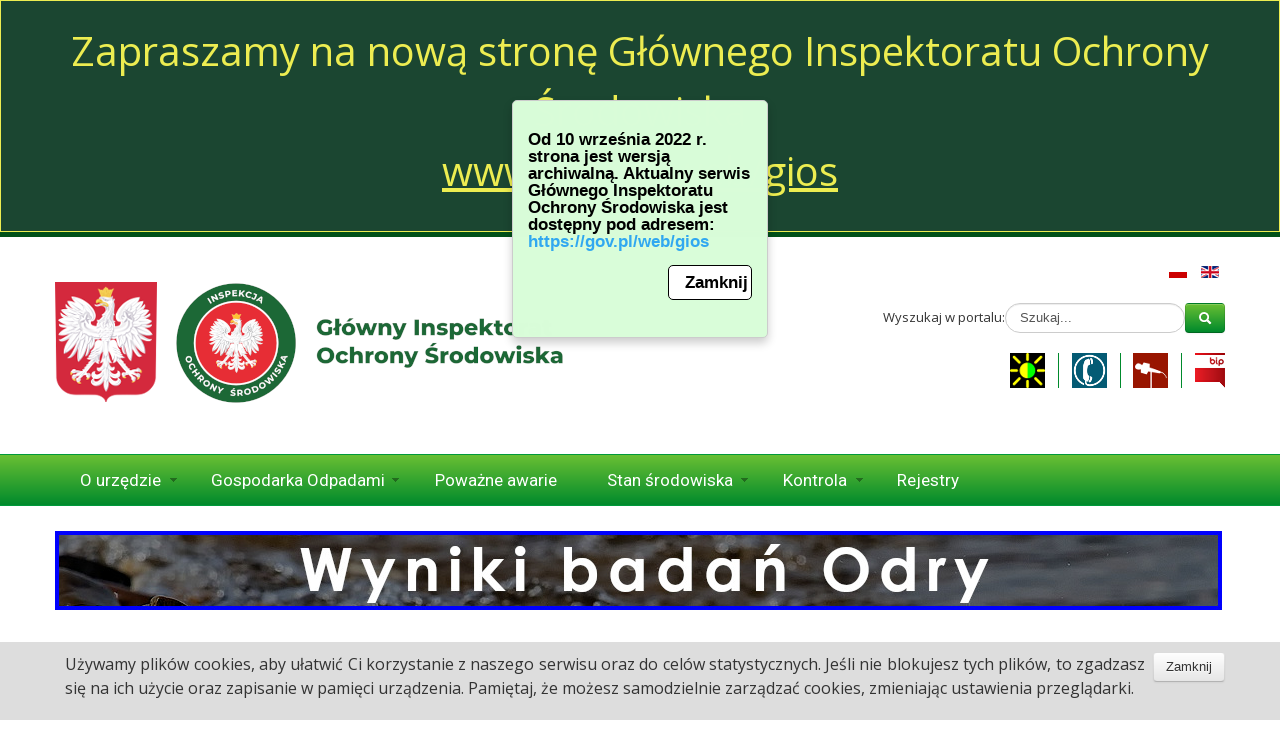

--- FILE ---
content_type: text/html; charset=utf-8
request_url: https://www.gios.gov.pl/pl/dla-obywateli/kontakt/12-gospodarka-odpadami/zuzyty-sprzet-elektryczny-i-elektroniczny/32-zseie-komunikat
body_size: 7488
content:
<!DOCTYPE html>
<!-- jsn_boot_pro 3.1.0 -->
<html lang="" dir="ltr">
<head>
	<base href="https://www.gios.gov.pl/pl/dla-obywateli/kontakt/12-gospodarka-odpadami/zuzyty-sprzet-elektryczny-i-elektroniczny/32-zseie-komunikat" />
	<meta http-equiv="content-type" content="text/html; charset=utf-8" />
	<meta name="author" content="Marcin Jazgarski" />
	<meta name="generator" content="Joomla! - Open Source Content Management" />
	<title>Komunikat w sprawie prowadzenia przez Głównego Inspektora Ochrony Środowiska rejestru przedsiębiorców i organizacji odzysku sprzętu elektrycznego i elektronicznego</title>
	<link href="/templates/jsn_boot_pro/favicon.ico" rel="shortcut icon" type="image/vnd.microsoft.icon" />
	<link href="/cache/jsn_boot_pro/f3fdf8efd5aa12d3c1d2376a55fb7c9f.css?39b1d72d1500cbfe88a5bb4e2040c003" rel="stylesheet" type="text/css" />
	<link href="/cache/jsn_boot_pro/5fcabb34870a718bcda0d406a2acba4e.css?39b1d72d1500cbfe88a5bb4e2040c003" rel="stylesheet" type="text/css" media="print" />
	<link href="/cache/jsn_boot_pro/6d18e9b8e7bcdb0d35f941e5b6815718.css?39b1d72d1500cbfe88a5bb4e2040c003" rel="stylesheet" type="text/css" />
	<style type="text/css">
	div.jsn-modulecontainer ul.menu-mainmenu ul,
	div.jsn-modulecontainer ul.menu-mainmenu ul li {
		width: 200px;
	}
	div.jsn-modulecontainer ul.menu-mainmenu ul ul {
		margin-left: 199px;
	}
	#jsn-pos-toolbar div.jsn-modulecontainer ul.menu-mainmenu ul ul {
		margin-right: 199px;
		margin-left : auto
	}
	div.jsn-modulecontainer ul.menu-sidemenu ul,
	div.jsn-modulecontainer ul.menu-sidemenu ul li {
		width: 200px;
	}
	div.jsn-modulecontainer ul.menu-sidemenu li ul {
		right: -200px;
	}
	body.jsn-direction-rtl div.jsn-modulecontainer ul.menu-sidemenu li ul {
		left: -200px;
		right: auto;
	}
	div.jsn-modulecontainer ul.menu-sidemenu ul ul {
		margin-left: 199px;
	}
	</style>
	<meta name="viewport" content="width=device-width, initial-scale=1.0, maximum-scale=2.0" />

	<!-- html5.js and respond.min.js for IE less than 9 -->
	<!--[if lt IE 9]>
	<script src="http://html5shim.googlecode.com/svn/trunk/html5.js"></script>
	<script src="/plugins/system/jsntplframework/assets/3rd-party/respond/respond.min.js"></script>
	<![endif]-->
	


<style type="text/css">
/* esaesa */

#kontener_info {
/*    position: absolute; */
    top: 0;
    left: 0;
/*    width: 100%; */
    text-align: center;
    background-color: #1B4631;
    border: 1px solid;
    padding: 0.2em;
    color: #EDED51;
    font-size: 2.5rem;
    z-index: 9000;
    padding: 20px;
/*    -webkit-transform: rotate(25deg);
    -moz-transform: rotate(25deg);
    -o-transform: rotate(25deg);
    -ms-transform: rotate(25deg);
    transform: rotate(25deg); */
}

#kontener {
   color: #EDED51;
   text-decoration: underline;
}

#b1 {
font-size: 20px;
}

</style>


</head>
<body id="jsn-master" class="jsn-textstyle-business jsn-color-green jsn-direction-ltr jsn-responsive jsn-mobile jsn-joomla-30  jsn-com-content jsn-view-article jsn-itemid-162">
	<a name="top" id="top"></a>

<div id="kontener_info">Zapraszamy na nową stronę Głównego Inspektoratu Ochrony Środowiska<br><a href="https://www.gov.pl/web/gios" id="kontener" >www.gov.pl/web/gios</a></p></div>


		<div id="jsn-page">
			<div id="jsn-header">
			<div id="jsn-header-inner1">
				<div id="jsn-header-inner2">
					<div id="jsn-header-inner">
						<div id="jsn-logo" class="pull-left">
						<a href="/" title="Główny Inspektorat Ochrony Środowiska"><img src="/images/logo.png" alt="Główny Inspektorat Ochrony Środowiska" id="jsn-logo-desktop" /></a>						</div>
						<div id="jsn-headerright" class="pull-right">
													<div id="jsn-pos-top" class="pull-left">
								<div class=" jsn-modulecontainer"><div class="jsn-modulecontainer_inner"><div class="jsn-module-badge"></div><div class="jsn-module-extra-icon"></div><div class="jsn-modulecontent"><div class="mod-languages">

	<ul class="lang-inline" dir="ltr">
									<li class="lang-active">
			<a href="https://www.gios.gov.pl/pl/dla-obywateli/kontakt/12-gospodarka-odpadami/zuzyty-sprzet-elektryczny-i-elektroniczny/32-zseie-komunikat">
												<img src="/media/mod_languages/images/pl.gif" alt="Polski" title="Polski" />										</a>
			</li>
								<li>
			<a href="/en/">
												<img src="/media/mod_languages/images/en.gif" alt="English (UK)" title="English (UK)" />										</a>
			</li>
				</ul>

</div>
<div class="clearbreak"></div></div></div></div><div class=" jsn-modulecontainer"><div class="jsn-modulecontainer_inner"><div class="jsn-module-badge"></div><div class="jsn-module-extra-icon"></div><div class="jsn-modulecontent">

<form id="mod-finder-searchform" action="/pl/component/finder/search" method="get" class="form-search">
	<div class="finder">
		<label for="mod-finder-searchword" class="finder">Wyszukaj w portalu: </label><input type="text" name="q" id="mod-finder-searchword" class="search-query input-medium" size="25" value="" /><button class="btn btn-primary hasTooltip finder" type="submit" title="Idź"><i class="icon-search icon-white"></i></button>
				<input type="hidden" name="Itemid" value="162" />	</div>
</form>
<div class="clearbreak"></div></div></div></div><div class=" jsn-modulecontainer"><div class="jsn-modulecontainer_inner"><div class="jsn-module-badge"></div><div class="jsn-module-extra-icon"></div><div class="jsn-modulecontent"><span  class="jsn-menu-toggle"><i class="fa fa-navicon"></i></span>
<ul class="menu-divmenu" id="toolbar_menu">
	<li class="jsn-menu-mobile-control"><span class="close-menu"><i class="fa fa-times"></i></span></li>
	<li  class="first kontrast-button">	<a  href="#" title="Zmień kontrast" >
		<span>
		<span class="jsn-menutitle"><img src="/images/contrast.png" alt="Kontrast" /></span><span class="jsn-menudescription">Zmień kontrast</span>		</span>
	</a>
	</li><li  class="active current">	<a  href="/pl/dla-obywateli/kontakt" title="Kontakt" >
		<span>
		<span class="jsn-menutitle"><img src="/images/kontakt_i.png" alt="Kontakt" /></span><span class="jsn-menudescription">Kontakt</span>		</span>
	</a>
	</li><li >	<a  href="/pl/dla-mediow/kontakt" title="Dla mediów" >
		<span>
		<span class="jsn-menutitle"><img src="/images/mikrofon_i.png" alt="Dla mediów" /></span><span class="jsn-menudescription">Dla mediów</span>		</span>
	</a>
	</li><li  class="last">	<a  href="http://www.gios.gov.pl/bip/" title="BIP" >
		<span>
		<span class="jsn-menutitle"><img src="/images/icon-bip.png" alt="bip" /></span><span class="jsn-menudescription">BIP</span>		</span>
	</a>
	</li></ul><div class="clearbreak"></div></div></div></div>
								<div class="clearbreak"></div>
							</div>
												</div>
						<div class="clearbreak"></div>
					</div>

											<div id="jsn-menu">
							<div id="jsn-menu-inner">
															<div id="jsn-pos-mainmenu" >
									<div class="_menu jsn-modulecontainer"><div class="jsn-modulecontainer_inner"><div class="jsn-module-badge"></div><div class="jsn-module-extra-icon"></div><div class="jsn-modulecontent"><span id="jsn-menu-toggle-parent" class="jsn-menu-toggle"><i class="fa fa-navicon"></i></span>
<ul class="menu-mainmenu">
	<li class="jsn-menu-mobile-control"><span class="close-menu"><i class="fa fa-times"></i></span></li>
	<li  class="parent first">	<a  href="/pl/o-urzedzie/zadania-inspekcji-ochrony-srodowiska" >
		<span>
		O urzędzie		</span>
	</a>
	<span class="jsn-menu-toggle"></span><ul><li  class="first"><a  href="/pl/o-urzedzie/zadania-inspekcji-ochrony-srodowiska" >
	<span>
		Zadania INSPEKCJI OCHRONY ŚRODOWISKA	</span>
</a></li><li ><a  href="/pl/o-urzedzie/kierownictwo-gios" >
	<span>
		Kierownictwo GIOŚ	</span>
</a></li><li ><a  href="/pl/o-urzedzie/struktura-organizacyjna" >
	<span>
		Struktura organizacyjna	</span>
</a></li><li ><a  href="/pl/o-urzedzie/strategia" >
	<span>
		Strategia	</span>
</a></li><li ><a  href="/pl/o-urzedzie/kontrola-zarzadcza" >
	<span>
		Kontrola zarządcza	</span>
</a></li><li  class="last"><a  href="/pl/o-urzedzie/ochrona-danych-osobowych" >
	<span>
		Ochrona danych osobowych	</span>
</a></li></ul></li><li  class="parent"><a href="javascript: void(0)">
	<span>
		Gospodarka Odpadami	</span>
  </a>
<span class="jsn-menu-toggle"></span><ul><li  class="first"><a  href="/pl/gospodarka-odpadami/zuzyty-sprzet-elektryczny-i-elektroniczny" >
	<span>
		Zużyty sprzęt elektryczny i elektroniczny	</span>
</a></li><li ><a  href="/pl/gospodarka-odpadami/baterie-i-akumulatory" >
	<span>
		Baterie i akumulatory	</span>
</a></li><li ><a  href="/pl/gospodarka-odpadami/pojazdy-wycofane-z-eksploatacji" >
	<span>
		Pojazdy wycofane z eksploatacji	</span>
</a></li><li >	<a  href="/pl/gospodarka-odpadami/miedzynarodowe-przemieszczanie-odpadow/aktualnosci" >
		<span>
		Międzynarodowe przemieszczanie odpadów		</span>
	</a>
	</li><li  class="last"><a  href="/pl/gospodarka-odpadami/przeciwdzialanie-marnowaniu-zywnosci" >
	<span>
		Przeciwdziałanie marnowaniu żywności	</span>
</a></li></ul></li><li ><a  href="/pl/powazne-awarie" >
	<span>
		Poważne awarie	</span>
</a></li><li  class="parent">	<a  href="/pl/stan-srodowiska/pms" >
		<span>
		Stan środowiska		</span>
	</a>
	<span class="jsn-menu-toggle"></span><ul><li  class="first"><a  href="/pl/stan-srodowiska/pms" >
	<span>
		Państwowy Monitoring Środowiska	</span>
</a></li><li ><a  href="/pl/stan-srodowiska/raporty-o-stanie-srodowiska" >
	<span>
		Raporty o stanie środowiska	</span>
</a></li><li ><a  href="/pl/stan-srodowiska/monitoring-jakosci-powietrza" >
	<span>
		Monitoring jakości powietrza	</span>
</a></li><li ><a  href="/pl/stan-srodowiska/monitoring-wod" >
	<span>
		Monitoring wód	</span>
</a></li><li ><a  href="/pl/stan-srodowiska/monitoring-jakosci-gleby-i-ziemi" >
	<span>
		Monitoring jakości gleby i ziemi	</span>
</a></li><li ><a  href="/pl/stan-srodowiska/monitoring-przyrody" >
	<span>
		Monitoring przyrody	</span>
</a></li><li ><a  href="/pl/stan-srodowiska/monitoring-halasu" >
	<span>
		Monitoring hałasu	</span>
</a></li><li ><a  href="/pl/stan-srodowiska/monitoring-pol-elektromagnetycznych" >
	<span>
		Monitoring pól elektromagnetycznych	</span>
</a></li><li ><a  href="/pl/stan-srodowiska/monitoring-promieniowania-jonizujacego" >
	<span>
		Monitoring promieniowania jonizującego	</span>
</a></li><li  class="last"><a  href="/pl/stan-srodowiska/dane-regionalne" >
	<span>
		Dane regionalne	</span>
</a></li></ul></li><li  class="parent"><a href="javascript: void(0)">
	<span>
		Kontrola	</span>
  </a>
<span class="jsn-menu-toggle"></span><ul><li  class="first"><a  href="/pl/kontrola/orzecznictwo" >
	<span>
		Orzecznictwo	</span>
</a></li><li ><a  href="/pl/kontrola/substancje-i-produkty" >
	<span>
		Substancje i produkty	</span>
</a></li><li ><a  href="/pl/kontrola/organy-wlasciwe-w-sprawach-skarg-i-interwencji" >
	<span>
		Organy właściwe w sprawach skarg i interwencji	</span>
</a></li><li ><a  href="/pl/kontrola/prawo-i-interpretacja-przepisow" >
	<span>
		Prawo i interpretacja przepisów	</span>
</a></li><li ><a  href="/pl/kontrola/obrot-drewnem" >
	<span>
		Obrót drewnem	</span>
</a></li><li ><a  href="/pl/kontrola/kontrola-wyrobow" >
	<span>
		Kontrola wyrobów	</span>
</a></li><li ><a  href="/pl/kontrola/inne-materialy-szkoleniowe" >
	<span>
		Inne materiały szkoleniowe	</span>
</a></li><li ><a  href="/pl/kontrola/promieniowanie-elektromagnetyczne" >
	<span>
		Promieniowanie elektromagnetyczne	</span>
</a></li><li ><a  href="/pl/kontrola/emisja-gazow-i-pylow-do-powietrza" >
	<span>
		Emisja gazów i pyłów do powietrza	</span>
</a></li><li ><a  href="/pl/kontrola/emisja-halasu-do-srodowiska" >
	<span>
		Emisja hałasu do środowiska	</span>
</a></li><li  class="last"><a  href="/pl/kontrola/instalacje-ippc" >
	<span>
		Instalacje IPPC	</span>
</a></li></ul></li><li  class="last"><a  href="/pl/rejestry" >
	<span>
		Rejestry	</span>
</a></li></ul><div class="clearbreak"></div></div></div></div>
																	</div>
																						<div class="clearbreak"></div>
							</div>
													</div>
									</div>
			</div>
		</div>

		<div id="jsn-body">
        			<div id="jsn-promo" class=" row-fluid">
			                    <div id="jsn-pos-promo" class="span12 order1 ">
                        <div class=" jsn-modulecontainer"><div class="jsn-modulecontainer_inner"><div><div><div class="jsn-module-badge"></div><div class="jsn-module-extra-icon"></div><div class="jsn-modulecontent">
<div  >
	<p><a title="Strona z wynikami badań" href="https://www.gov.pl/web/odra/badania-odry"><img src="/images/aktualnosci/2022/odra_badania.jpg" alt="Banner z napisem Badania Odry" /></a></p></div><div class="clearbreak"></div></div></div></div></div></div>
                    </div>
								<div class="clearbreak"></div>
				</div>
							<div id="jsn-content" class="jsn-hasright ">
				<div id="jsn-content_inner"><div id="jsn-content_inner1"><div id="jsn-content_inner2"><div id="jsn-content_inner3"><div id="jsn-content_inner4"><div id="jsn-content_inner5"><div id="jsn-content_inner6"><div id="jsn-content_inner7" class="row-fluid">
							<div id="jsn-maincontent" class="span9 order1 "><div id="jsn-maincontent_inner" class="row-fluid">
								<div id="jsn-centercol" class="span12 order1 ">
							<div id="jsn-centercol_inner">
								<div id="jsn-centercol_inner1">
										<div id="jsn-breadcrumbs">
									<div id="jsn-pos-breadcrumbs" class="">
<ul class="breadcrumb ">
<li><a href="/pl/" class="pathway">GIOŚ</a><span class="divider"></span></li><li><a href="/pl/dla-obywateli/kontakt" class="pathway">Dla obywateli</a><span class="divider"></span></li><li><a href="/pl/dla-obywateli/kontakt" class="pathway">Kontakt</a><span class="divider"></span></li><li><a href="/pl/dla-obywateli/kontakt/10-gospodarka-odpadami" class="pathway">Gospodarka Odpadami</a><span class="divider"></span></li><li><a href="/pl/dla-obywateli/kontakt/12-gospodarka-odpadami/zuzyty-sprzet-elektryczny-i-elektroniczny" class="pathway">Zużyty sprzęt elektryczny i elektroniczny</a></li><li><span class="divider"></span><span>Komunikat w sprawie prowadzenia przez Głównego Inspektora Ochrony Środowiska rejestru przedsiębiorców i organizacji odzysku sprzętu elektrycznego i elektronicznego</span></li></ul>	
</div>
								</div>
										<div id="jsn-mainbody-content" class=" jsn-hasmainbody">
											<div id="jsn-mainbody">
										<div id="system-message-container">
	</div>

										<div class="item-page" itemscope itemtype="http://schema.org/Article">	
	<meta itemscope itemprop="mainEntityOfPage" itemType="https://schema.org/WebPage" itemid="https://google.com/article" content=""/>
	<meta itemprop="inLanguage" content="pl-PL" />
					
		
								<div itemprop="articleBody">
		<h2 id="Komunikat_ZSEiE">Komunikat dot. prowadzenia przez Głównego Inspektora Ochrony Środowiska rejestru przedsiębiorców i organizacji odzysku sprzętu elektrycznego i elektronicznego.</h2>
<p>Od dnia 24 stycznia 2018 r., zgodnie z art. 238 ust. 1 w związku z art. 235 ust 2 ustawy z dnia 14 grudnia 2012 r. o odpadach (tj. Dz. U. 2018 poz. 21), Główny Inspektor Ochrony Środowiska zakończył prowadzenie rejestru przedsiębiorców i organizacji odzysku sprzętu elektrycznego i elektronicznego.</p>
<p>Zgodnie z komunikatem Ministra Środowiska z dnia 24 stycznia 2018 r. (poz. 118) w sprawie daty utworzenia rejestru podmiotów wprowadzających produkty, produkty w opakowaniach i gospodarujących odpadami zamieszczonym w <a title="Monitor Polski" href="http://www.monitorpolski.gov.pl/MP/2018/118" target="_blank" rel="noopener noreferrer">Monitorze Polskim</a> ogłasza się, że datą utworzenia rejestru podmiotów wprowadzających produkty, produkty w opakowaniach i gospodarujących odpadami, o którym mowa w art. 49 ust. 1 ustawy z dnia 14 grudnia 2012 r. o odpadach, jest dzień 24 stycznia 2018 r. Wyżej wymieniony rejestr dostępny jest <a title="Rejestr-BDO" href="https://bdo.mos.gov.pl/web/" target="_blank" rel="noopener noreferrer">tutaj</a>.</p>
<p>Wobec powyższego wszelkie wnioski rejestrowe wraz z opłatami należy kierować do urzędu marszałkowskiego właściwego ze względu na siedzibę firmy.</p>	</div>

	
					</div>


									</div>
										</div>
									</div>
							</div>
						</div>
        					</div></div>
							<div id="jsn-rightsidecontent" class="span3 order2 ">
						<div id="jsn-rightsidecontent_inner">
							<div id="jsn-pos-right">
								<div class=" jsn-modulecontainer"><div class="jsn-modulecontainer_inner"><div><div><div class="jsn-module-badge"></div><div class="jsn-module-extra-icon"></div><div class="jsn-modulecontent"><div class="clearbreak"></div></div></div></div></div></div>
							</div>
						</div>
					</div>
						</div></div></div></div></div></div></div></div>
			</div>

			
		</div>

						<div id="jsn-usermodules3" class="jsn-modulescontainer jsn-modulescontainer1 row-fluid"><div id="jsn-usermodules3-inner1"><div id="jsn-usermodules3-inner">
						<div id="jsn-pos-user6" class="span12 order1 ">
					<div class=" jsn-modulecontainer"><div class="jsn-modulecontainer_inner"><div><div><div class="jsn-module-badge"></div><div class="jsn-module-extra-icon"></div><div class="jsn-modulecontent"><ul class="mostread">
  	<li>
		<a href="/pl/dla-obywateli/kontakt/23-miedzynarodowe-przemieszczanie-odpadow/823-zasady-rejestracji-w-systemie-sent">
			Zasady rejestracji w systemie SENT</a>
                	</li>
	<li>
		<a href="/pl/dla-obywateli/kontakt/12-gospodarka-odpadami/zuzyty-sprzet-elektryczny-i-elektroniczny/32-zseie-komunikat">
			Komunikat w sprawie prowadzenia przez Głównego Inspektora Ochrony Środowiska rejestru przedsiębiorców i organizacji odzysku sprzętu elektrycznego i elektronicznego</a>
                	</li>
	<li>
		<a href="/pl/dla-obywateli/kontakt/12-gospodarka-odpadami/zuzyty-sprzet-elektryczny-i-elektroniczny/37-zseie-sprawozdawczosc">
			Sprawozdawczość obowiązująca od I półrocza 2009r. do II półrocza 2017 r.</a>
                	</li>
	<li>
		<a href="/pl/dla-obywateli/kontakt/12-gospodarka-odpadami/zuzyty-sprzet-elektryczny-i-elektroniczny/38-zseie-sprawozdania">
			ZSEiE Sprawozdania</a>
                	</li>
	<li>
		<a href="/pl/dla-obywateli/kontakt/23-miedzynarodowe-przemieszczanie-odpadow/79-wytyczne-korespondentow">
			Wytyczne korespondentów</a>
                	</li>
	<li>
		<a href="/pl/dla-obywateli/kontakt/23-miedzynarodowe-przemieszczanie-odpadow/81-stanowiska-glownego-inspektoratu-ochrony-srodowiska-i-ministerstwa-srodowiska-odnosnie-podleglych-wybranych-kategorii-odpadow-przepisom-rozporzadzenia-1013-2006">
			Stanowiska Głównego Inspektoratu Ochrony Środowiska i Ministerstwa Środowiska odnośnie podległych wybranych kategorii odpadów przepisom rozporządzenia 1013/2006</a>
                	</li>
	<li>
		<a href="/pl/aktualnosci/294-normy-dla-pylow-drobnych-w-polsce">
			Normy dla pyłów drobnych w Polsce</a>
                	</li>
</ul>
<div class="clearbreak"></div></div></div></div></div></div>
				</div>
								</div></div></div>
							<div id="jsn-footer">
				<div id="jsn-footer-inner1">
					<div id="jsn-footer-inner">
						<div id="jsn-footermodules" class="jsn-modulescontainer jsn-modulescontainer1 row-fluid">
													<div id="jsn-pos-footer" class="span12">
								<div class=" jsn-modulecontainer"><div class="jsn-modulecontainer_inner"><div class="jsn-module-badge"></div><div class="jsn-module-extra-icon"></div><div class="jsn-modulecontent"><span  class="jsn-menu-toggle"><i class="fa fa-navicon"></i></span>
<ul class="menu-divmenu">
	<li class="jsn-menu-mobile-control"><span class="close-menu"><i class="fa fa-times"></i></span></li>
	<li  class="parent first"><a  href="/pl/aktualnosci" >
	<span>
		Aktualności	</span>
</a><span class="jsn-menu-toggle"></span><ul><li  class="first"><a  href="/pl/aktualnosci/archiwum" >
	<span>
		Archiwum	</span>
</a></li><li  class="last">	<a  href="http://www.gios.gov.pl/bip/artykuly/1413/Strategiczne-mapy-halasu-sprawozdawczosc" >
		<span>
		Mapy akustyczne		</span>
	</a>
	</li></ul></li><li  class="active parent">	<a  href="/pl/dla-obywateli/kontakt" >
		<span>
		Dla obywateli		</span>
	</a>
	<span class="jsn-menu-toggle"></span><ul><li  class="current active first"><a class="current" href="/pl/dla-obywateli/kontakt" >
	<span>
		Kontakt	</span>
</a></li><li ><a  href="/pl/dla-obywateli/kontakt-dla-osob-z-niepelnosprawnoscia" >
	<span>
		Kontakt dla osób z niepełnosprawnością	</span>
</a></li><li ><a  href="/pl/dla-obywateli/patronaty" >
	<span>
		Patronaty	</span>
</a></li><li >	<a  href="http://www.gios.gov.pl/bip/" >
		<span>
		BIP		</span>
	</a>
	</li><li ><a  href="/pl/dla-obywateli/elektroniczna-skrzynka-podawcza" >
	<span>
		Elektroniczna Skrzynka Podawcza	</span>
</a></li><li ><a  href="/pl/dla-obywateli/raporty-publikacje-opracowania" >
	<span>
		Raporty, publikacje, opracowania	</span>
</a></li><li  class="last">	<a  href="/images/dokumenty/deklaracja_dostepnosci_gios3.pdf" >
		<span>
		Deklaracja dostępności GIOŚ		</span>
	</a>
	</li></ul></li><li  class="parent">	<a  href="/pl/dla-mediow/kontakt" >
		<span>
		Dla mediów		</span>
	</a>
	<span class="jsn-menu-toggle"></span><ul><li  class="first"><a  href="/pl/dla-mediow/kontakt" >
	<span>
		Kontakt	</span>
</a></li><li ><a  href="/pl/dla-mediow/zapowiedzi-wydarzen" >
	<span>
		Zapowiedzi wydarzeń	</span>
</a></li><li ><a  href="/pl/dla-mediow/sprostowania" >
	<span>
		Sprostowania	</span>
</a></li><li  class="last"><a  href="/pl/dla-mediow/materialy-dla-prasy" >
	<span>
		Materiały dla prasy	</span>
</a></li></ul></li><li  class="parent"><a href="javascript: void(0)">
	<span>
		-	</span>
  </a>
<span class="jsn-menu-toggle"></span><ul><li  class="first"><a  href="/pl/inne/wojewodzkie-inspektoraty-ochrony-srodowiska" >
	<span>
		Wojewódzkie Inspektoraty Ochrony Środowiska	</span>
</a></li><li >	<a  href="http://edziennik.gios.gov.pl" >
		<span>
		Elektroniczny Dziennik Urzędowy		</span>
	</a>
	</li><li  class="last"><a  href="/pl/inne/mapa-serwisu" >
	<span>
		Mapa serwisu	</span>
</a></li></ul></li></ul><div class="clearbreak"></div></div></div></div>
							</div>
													<div class="clearbreak"></div>
                          	<p style="color: #aaa; text-align: right;"><small>GIOŚ © 2026</small></p>
                          	<div class="clearbreak"></div>
						</div>
					</div>
				</div>
			</div>
			</div>
			<a id="jsn-gotoplink" href="/pl/dla-obywateli/kontakt/12-gospodarka-odpadami/zuzyty-sprzet-elektryczny-i-elektroniczny/32-zseie-komunikat#top">
			<span>Początek strony</span>
		</a>
			<div id="cookies_box">
			<div id="cookies_box_content">
				<p>Używamy plików cookies, aby ułatwić Ci korzystanie z naszego serwisu oraz do celów statystycznych. Jeśli nie blokujesz tych plików, to zgadzasz się na ich użycie oraz zapisanie w pamięci urządzenia. Pamiętaj, że możesz samodzielnie zarządzać cookies, zmieniając ustawienia przeglądarki.</p>
				<input id="cookie_button" class="btn" type="button" value="Zamknij">
          </div>
		</div>
	<div id="jsn-brand">
</div>

<script type="text/javascript">{"csrf.token":"a0c1487951a0f6dbc936446a70e2b90c","system.paths":{"root":"","base":""}}</script>
<script src="https://www.gios.gov.pl/cache/jsn_boot_pro/aa52d367aef1b913e75315f88d6f3e39.js?39b1d72d1500cbfe88a5bb4e2040c003" type="text/javascript"></script>
<script src="https://www.gios.gov.pl/cache/jsn_boot_pro/2213d04c6614d97ef9012bb2423149b2.js?39b1d72d1500cbfe88a5bb4e2040c003" type="text/javascript"></script>
<script src="https://www.gios.gov.pl/cache/jsn_boot_pro/a5fe9e588742f8ecd977fd0c0a461310.js?39b1d72d1500cbfe88a5bb4e2040c003" type="text/javascript"></script>
<script src="https://www.gios.gov.pl/cache/jsn_boot_pro/eb54be46b118c3d629ee95f11645da0f.js?39b1d72d1500cbfe88a5bb4e2040c003" type="text/javascript"></script>
<script src="https://www.gios.gov.pl/cache/jsn_boot_pro/b9513469b908e4e1146e6cb118d79c7f.js?39b1d72d1500cbfe88a5bb4e2040c003" type="text/javascript"></script>
<script src="/media/system/js/modal.js?39b1d72d1500cbfe88a5bb4e2040c003" type="text/javascript"></script>
<script src="https://www.gios.gov.pl/cache/jsn_boot_pro/b7d1d326085a9672308f0fb3527af5e3.js?39b1d72d1500cbfe88a5bb4e2040c003" type="text/javascript"></script>
<script type="text/javascript">
jQuery(function($){ $(".dropdown-toggle").dropdown(); });jQuery(window).on('load',  function() {
				new JCaption('img.caption');
			});
				JSNTemplate.initTemplate({
					templatePrefix			: "jsn_boot_pro_",
					templatePath			: "/templates/jsn_boot_pro",
					enableRTL				: 0,
					enableGotopLink			: 1,
					enableMobile			: 1,
					enableMobileMenuSticky	: 1,
					enableDesktopMenuSticky	: 1,
					responsiveLayout		: ["mobile","wide"],
					mobileMenuEffect		: "default"
				});
			
		jQuery(function($) {
			SqueezeBox.initialize({});
			initSqueezeBox();
			$(document).on('subform-row-add', initSqueezeBox);

			function initSqueezeBox(event, container)
			{
				SqueezeBox.assign($(container || document).find('a.modal').get(), {
					parse: 'rel'
				});
			}
		});

		window.jModalClose = function () {
			SqueezeBox.close();
		};

		// Add extra modal close functionality for tinyMCE-based editors
		document.onreadystatechange = function () {
			if (document.readyState == 'interactive' && typeof tinyMCE != 'undefined' && tinyMCE)
			{
				if (typeof window.jModalClose_no_tinyMCE === 'undefined')
				{
					window.jModalClose_no_tinyMCE = typeof(jModalClose) == 'function'  ?  jModalClose  :  false;

					jModalClose = function () {
						if (window.jModalClose_no_tinyMCE) window.jModalClose_no_tinyMCE.apply(this, arguments);
						tinyMCE.activeEditor.windowManager.close();
					};
				}

				if (typeof window.SqueezeBoxClose_no_tinyMCE === 'undefined')
				{
					if (typeof(SqueezeBox) == 'undefined')  SqueezeBox = {};
					window.SqueezeBoxClose_no_tinyMCE = typeof(SqueezeBox.close) == 'function'  ?  SqueezeBox.close  :  false;

					SqueezeBox.close = function () {
						if (window.SqueezeBoxClose_no_tinyMCE)  window.SqueezeBoxClose_no_tinyMCE.apply(this, arguments);
						tinyMCE.activeEditor.windowManager.close();
					};
				}
			}
		};
		window.cookieconsent_options = {"learnMore":"https:\/\/gov.pl\/web\/gios","dismiss":"Zamknij","message":"Od 10 wrze\u015bnia 2022 r. strona jest wersj\u0105 archiwaln\u0105. Aktualny serwis G\u0142\u00f3wnego Inspektoratu Ochrony \u015arodowiska jest dost\u0119pny pod adresem: ","link":"https:\/\/gov.pl\/web\/gios","theme":"\/plugins\/system\/jsntplframework\/assets\/3rd-party\/cookieconsent\/styles\/light-floating.css"};jQuery(function($){ initTooltips(); $("body").on("subform-row-add", initTooltips); function initTooltips (event, container) { container = container || document;$(container).find(".hasTooltip").tooltip({"html": true,"container": "body"});} });
	;

//<![CDATA[
	window.addEvent('domready', function() {
		var value;

		// Set the input value if not already set.
		if (!document.id('mod-finder-searchword').getProperty('value')) {
			document.id('mod-finder-searchword').setProperty('value', 'Szukaj...');
		}

		// Get the current value.
		value = document.id('mod-finder-searchword').getProperty('value');

		// If the current value equals the default value, clear it.
		document.id('mod-finder-searchword').addEvent('focus', function() {
			if (this.getProperty('value') == 'Szukaj...') {
				this.setProperty('value', '');
			}
		});

		// If the current value is empty, set the previous value.
		document.id('mod-finder-searchword').addEvent('blur', function() {
			if (!this.getProperty('value')) {
				this.setProperty('value', value);
			}
		});

		document.id('mod-finder-searchform').addEvent('submit', function(e){
			e = new Event(e);
			e.stop();

			// Disable select boxes with no value selected.
			if (document.id('mod-finder-advanced') != null) {
				document.id('mod-finder-advanced').getElements('select').each(function(s){
					if (!s.getProperty('value')) {
						s.setProperty('disabled', 'disabled');
					}
				});
			}

			document.id('mod-finder-searchform').submit();
		});

		/*
		 * This segment of code sets up the autocompleter.
		 */
								var url = '/pl/component/finder/?task=suggestions.display&format=json&tmpl=component';
			var ModCompleter = new Autocompleter.Request.JSON(document.id('mod-finder-searchword'), url, {'postVar': 'q'});
			});
//]]>
</script></body>
</html>


--- FILE ---
content_type: text/css
request_url: https://www.gios.gov.pl/cache/jsn_boot_pro/6d18e9b8e7bcdb0d35f941e5b6815718.css?39b1d72d1500cbfe88a5bb4e2040c003
body_size: 13898
content:
@import url(/cache/jsn_boot_pro/e73a38ae84ab70274a4ca96eda77d2c0.css);
@import url(/cache/jsn_boot_pro/cfdc56adff6a26c3e0dd60090b86ae39.css);
@import url(https://fonts.googleapis.com/css?family=Oswald:400,700&subset=latin,latin-ext);
@import url(https://fonts.googleapis.com/css?family=Open+Sans:400,700|Source+Sans+Pro:400,700&subset=latin,latin-ext);
@import url(https://fonts.googleapis.com/css?family=Open+Sans:400,700|Roboto:400,700&subset=latin,latin-ext);

/* FILE: /templates/jsn_boot_pro/css/colors/green.css */
/*** @author    JoomlaShine.com http://www.joomlashine.com* @copyright Copyright (C) 2008 - 2011 JoomlaShine.com. All rights reserved.* @license   JoomlaShine.com Proprietary License*//* ============================== DEFAULT HTML ============================== */::selection {background: #9bb167;color: #fff;}::-moz-selection {background: #9bb167;color: #fff;}::-webkit-selection {background: #9bb167;color: #fff;}a {color: #a8b729;}a:hover, a:active {color: #859230;}/* ============================== LAYOUT ============================== *//* =============== LAYOUT - OVERALL PAGE =============== */#jsn-header {border-top-color: #5f631e;}#jsn-usermodules3 {background-color: #7d8d34;border-top-color: #5f631e;}#jsn-usermodules3 a {color: #454d12;}/* ============================== TYPOGRAPHY ============================== *//* =============== TYPOGRAPHY - LINK STYLES =============== *//* ----- ACTION LINK ----- */.link-action {border-bottom: 1px solid #a8b729;}.link-action:hover {background-color: #a8b729;}/* =============== TYPOGRAPHY - TABLE STYLES =============== *//* ----- COLOR HEADER TABLE ----- */table.style-colorheader thead th {background-color: #598321;border-right: 1px groove #74AA2B;}/* ----- COLOR STRIPES TABLE ----- */table.style-colorstripes td,table.style-colorstripes th {border-bottom: 1px solid #81BD2F;border-right: 1px groove #81BD2F;}table.style-colorstripes thead th {background-color: #47681A;}table.style-colorstripes thead th.highlight {background-color: #598321;}table.style-colorstripes tbody tr {background-color: #6A9C27;}table.style-colorstripes tbody .highlight {background-color: #E8F4D7;}table.style-colorstripes tbody tr.odd {background-color: #598321;}table.style-colorstripes tbody tr.odd .highlight {background-color: #D6EDB6;}table.style-colorstripes tbody tr:hover th,table.style-colorstripes tbody tr:hover td {background-color: #4E721D;}table.style-colorstripes tbody tr:hover .highlight {background-color: #CCE9A5;}table.style-colorstripes tbody td,table.style-colorstripes tbody th {border-left: none;border-right: 1px solid #81BD2F;}table.style-colorstripes tfoot th,table.style-colorstripes tfoot td {background-color: #47681A;}.sectiontableheader {background-color: #5f9936;}/* ----- GREY STRIPES TABLE ----- */table.style-greystripes thead th.highlight {background-color: #598321;}/* ============================== MENU ============================== *//* =============== MENU - MAIN MENU =============== *//* ----- 1st LEVEL ----- */div.jsn-modulecontainer ul.menu-mainmenu > li:hover > a,div.jsn-modulecontainer ul.menu-mainmenu > li.active > a,#jsn-menu .jsn-modulecontainer[class*="display-"] .jsn-modulecontainer_inner:hover h3.jsn-moduletitle {color: #869830;border-top: 1px solid #869445;} div.jsn-modulecontainer ul.menu-mainmenu ul li a,#jsn-menu #jsn-pos-mainmenu div.display-dropdown.jsn-modulecontainer .jsn-modulecontent {color: #8d9b2f;}/* ----- HOVER STATE ----- */div.jsn-modulecontainer ul.menu-mainmenu ul li:hover > a {background-color: #a3af50;}/* ----- ACTIVE STATE ----- */div.jsn-modulecontainer ul.menu-mainmenu ul li.active > a {background-color: #a3af50;}/* =============== MENU - TREE MENU =============== *//* ----- CURRENT / HOVER STATE ----- */div[class*="richbox-"] ul.menu-treemenu li a:hover,div[class*="richbox-"] ul.menu-treemenu li a.current {background-color: #6B7527;}div.lightbox-2 ul.menu-treemenu li a:hover,div.lightbox-2 ul.menu-treemenu li a.current {background-color: #94A34F;}/* =============== MENU - SIDE MENU =============== *//* ---------- 1st LEVEL ---------- */div.jsn-modulecontainer ul.menu-sidemenu ul li:hover > a,div.jsn-modulecontainer ul.menu-sidemenu ul li.active > a,div.jsn-modulecontainer ul.menu-sidemenu ul li.parent.active > a {background-color: #A3AF50;}/* ----- HOVER STATE IN SPECIFIC MODULE BOXES ----- */div.lightbox-2 ul.menu-sidemenu > li:hover > a {background-color: #A3AF50;}div[class*="richbox-"] ul.menu-sidemenu > li:hover > a {background-color: #414812;}/* ----- ACTIVE STATE IN SPECIFIC MODULE BOXES ----- */div.lightbox-2 ul.menu-sidemenu > li.active > a {background-color: #A3AF50;}div[class*="richbox-"] ul.menu-sidemenu > li.active > a {background-color: #414812;}/* ============================== SITE TOOLS ============================== *//* =============== SITE TOOLS - GENERAL PRESENTATION =============== *//* ----- DROP DOWN ----- */ul#jsn-sitetools-menu:hover,ul#jsn-sitetools-inline {background: url(/templates/jsn_boot_pro/images/colors/green/green-pattern.png);}ul#jsn-sitetools-menu li.jsn-sitetool-control.active ul li.jsn-color1{width: 70px;height: 23px;background: url(/templates/jsn_boot_pro/images/colors/green/green-pattern.png);left: 17px; margin-right: 3px;}ul#jsn-sitetools-menu li.jsn-sitetool-control.active ul li.jsn-color2{height: 23px;background: url(/templates/jsn_boot_pro/images/colors/green/green-pattern.png);width: 75px;left: -7px;}ul#jsn-sitetools-menu li.jsn-sitetool-control.active ul li.jsn-color2 a#jsn-selector-christmas{margin-top: -20px;margin-left: 12px;}ul#jsn-sitetools-menu li.jsn-sitetool-control.active ul li.jsn-color3{height: 38px;background: url(/templates/jsn_boot_pro/images/colors/green/green-pattern.png);width: 68px;left: 5px;text-align: center;}ul#jsn-sitetools-menu li.jsn-sitetool-control.active ul li.jsn-color4{height: 41px;background: url(/templates/jsn_boot_pro/images/colors/green/green-pattern.png);width: 70px;left: 0px;}ul#jsn-sitetools-menu > li > a {background-color: #859634;}/* ============================== MODULE STYLES ============================== *//* =============== MODULE STYLES - MODULE BOXES =============== *//* ----- SOLIDBOX STYLE ----- */div.solid-1 div.jsn-modulecontainer_inner {background: url(/templates/jsn_boot_pro/images/colors/green/greendark-pattern.png);}div.solid-2 div.jsn-modulecontainer_inner {background: url(/templates/jsn_boot_pro/images/colors/green/green-pattern.png);}div.solid-3 div.jsn-modulecontainer_inner {background: url(/templates/jsn_boot_pro/images/colors/green/light-pattern.png);}div.solid-3 .link-action {color: #A8B729 !important;}div.solid-3 .link-action:hover {color: #FFF !important;}/* ----- RICHBOX STYLE ----- */div[class*="richbox-"] div.jsn-modulecontainer_inner {background: url(/templates/jsn_boot_pro/images/colors/green/green-pattern.png);}div.richbox-2 h3.jsn-moduletitle,div.richbox-1 div.jsn-modulecontent {background: url(/templates/jsn_boot_pro/images/colors/green/greendark-pattern.png);}/* ----- LIGHTBOX STYLE ----- */div[class*="lightbox-"] div.jsn-modulecontainer_inner {background: url(/templates/jsn_boot_pro/images/colors/green/light-pattern.png);}div[class*="lightbox-"] div.jsn-modulecontent {border: 1px solid #d3d8c4;}div.lightbox-1 h3.jsn-moduletitle {background: url(/templates/jsn_boot_pro/images/colors/green/green-pattern.png);}div.lightbox-2 h3.jsn-moduletitle {background: url(/templates/jsn_boot_pro/images/colors/green/greendark-pattern.png);}div.lightbox-3 h3.jsn-moduletitle,div.lightbox-3 div.jsn-modulecontent {border: 1px solid #d3d8c4;}/* ============================== JOOMLA! DEFAULT EXTENSIONS ============================== *//* =============== JOOMLA! EXTENSIONS - MOD_SEARCH =============== */#jsn-pos-top div.search input#mod_search_searchword {border: 1px solid #477328;}/* =============== JOOMLA! EXTENSIONS - COM_CONTENT =============== *//* ----- SECTION / CATEGORY BLOG LAYOUT ----- *//* PAGE PAGINATION */ul.jsn-pagination li.navigation-page span {background-color: #598321;}.jsn-megamenu ul.menu-mainmenu li.megamenu .grid .module-title {color: #8d9b2f;}div.jsn-megamenu ul.menu-mainmenu li.active > a {color: #8d9b2f;}div.jsn-modulecontainer.jsn-megamenu ul.menu-mainmenu ul li.current > a,div.jsn-modulecontainer.jsn-megamenu ul.menu-mainmenu ul li:hover > a{color: #598321;}

/* FILE: /templates/jsn_boot_pro/css/styles/business.css */
/*** @author    JoomlaShine.com http://www.joomlashine.com* @copyright Copyright (C) 2008 - 2011 JoomlaShine.com. All rights reserved.* @license   JoomlaShine.com Proprietary License*/@import url(https://fonts.googleapis.com/css?family=Oswald:400,700&subset=latin,latin-ext);@import url(https://fonts.googleapis.com/css?family=Open+Sans:400,700|Source+Sans+Pro:400,700&subset=latin,latin-ext);@import url(https://fonts.googleapis.com/css?family=Open+Sans:400,700|Roboto:400,700&subset=latin,latin-ext);body {font-family: "Open Sans", Arial, Helvetica, sans-serif;font-size: 100%;}h1,h2,h3,h4,h5,h6,#jsn-gotoplink,.page-header,.subheading-category,.componentheading,.contentheading {font-family: "Source Sans Pro", Verdana, Geneva, Arial, Helvetica, sans-serif;font-size: 17px;}body.jsn-textstyle-business .jsn-moduletitle {font-weight: normal;}#jsn-menu a,#jsn-menu span {    font-family: "Roboto", Verdana, Geneva, Arial, Helvetica, sans-serif;font-size: 17px;}

/* FILE: /templates/jsn_boot_pro/css/layouts/jsn_wide.css */
/*** @author    JoomlaShine.com http://www.joomlashine.com* @copyright Copyright (C) 2008 - 2011 JoomlaShine.com. All rights reserved.* @license   JoomlaShine.com Proprietary License*//************************************************************************************ desktop layout (larger than 1200): common settings for wide desktop screen*************************************************************************************/@media only screen and (min-width: 1200px) {#jsn-pos-topbar,#jsn-header-inner,#jsn-menu-inner,#jsn-body,#jsn-usermodules3-inner,#jsn-footer-inner {width: 1170px;}div.jsn-modulescontainer {padding: 15px;}#jsn-maincontent.order3,#jsn-content.jsn-hasleft:not([class="jsn-hasright"]) #jsn-maincontent.order2,#jsn-content.jsn-hasright:not([class="jsn-hasleft"]) #jsn-maincontent.order2 {padding-right: 20px;}#jsn-maincontent.span12[class*="order"],#jsn-content.jsn-hasleft.jsn-hasright #jsn-maincontent.order2 {padding: 0;}#jsn-maincontent.span12 #jsn-centercol.span12 {padding: 0 20px;}#jsn-content.jsn-hasinnerleft:not([class="jsn-hasinnerright"]) #jsn-maincontent.span12 #jsn-centercol {padding-right: 20px;}#jsn-content.jsn-hasinnerright:not([class="jsn-hasinnerleft"]) #jsn-maincontent.span12 #jsn-centercol {padding-left: 20px;}}

/* FILE: /templates/jsn_boot_pro/css/layouts/jsn_mobile.css */
/*** @author    JoomlaShine.com http://www.joomlashine.com* @copyright Copyright (C) 2008 - 2011 JoomlaShine.com. All rights reserved.* @license   JoomlaShine.com Proprietary License*//************************************************************************************ mobile layout (240 - 960): common settings for both smartphone and tablet*************************************************************************************/@media only screen and (max-width: 960px), (max-device-width: 960px) {body {font-size: 14px !important;-webkit-text-size-adjust: none;}img {max-width: 100%;height: auto;width: auto\9; /* ie8 */}#jsn-master #jsn-page {min-width: inherit;}#jsn-pos-topbar,#jsn-master #jsn-page,#jsn-header-inner,#jsn-body,#jsn-menu-inner,#jsn-usermodules3-inner,#jsn-footer-inner {width: auto !important;}#jsn-header-inner1 {background-position: 5% top;}#jsn-header-inner2 {background-position: center top;}#jsn-mainbody {padding: 10px;}[id*="jsn-content_inner"] {left: auto !important;right: auto !important;}#jsn-content-bottom {margin-top: 0;}div.jsn-modulescontainer {padding: 5px 0;}#jsn-header-inner {padding: 20px 10px 10px;margin-bottom: 0;}#jsn-promo {padding: 0 10px;}#jsn-pos-breadcrumbs {margin: 0 10px;}div.jsn-modulescontainer div.jsn-modulecontainer_inner {margin: 10px;}#jsn-leftsidecontent_inner,#jsn-rightsidecontent_inner,#jsn-pos-innerleft_inner,#jsn-pos-innerright_inner {padding: 10px;}div.jsn-horizontallayout div.jsn-modulecontainer {margin-top: 20px;}#jsn-content-top div.jsn-horizontallayout div[class*=box-],#jsn-content-top div.jsn-horizontallayout div[class*=solid-],#jsn-content-bottom div.jsn-horizontallayout div[class*=box-],#jsn-content-bottom div.jsn-horizontallayout div[class*=solid-],#jsn-content {margin-top: 0;}#jsn-usermodules3 {margin-top: 10px;}h3.jsn-moduletitle {font-size: 1.2em;}/* =============== MAIN MENU =============== */#jsn-menu {width: 100%;}#jsn-menu.jsn-mobile-menu-sticky {position: fixed;top: 0;-moz-box-shadow: 0px 2px 3px rgba(0, 0, 0, 0.5);-webkit-box-shadow: 0px 2px 3px rgba(0, 0, 0, 0.5);box-shadow: 0px 2px 3px rgba(0, 0, 0, 0.5);}#jsn-menu div.jsn-modulecontainer {float: none;}#jsn-pos-mainmenu,body.jsn-direction-rtl #jsn-pos-mainmenu {float: none;}body.jsn-color-christmas #jsn-pos-mainmenu {border: none;border-top: 1px solid #030D19;box-shadow: inset 0 1px 0 rgba(255,255,255,0.08);}body.jsn-color-christmas #jsn-menu.jsn-menu-sticky #jsn-pos-mainmenu {background-color: rgba(7,28,55,0.95);}ul#jsn-sitetools-menu > li > a {background: transparent url(/templates/jsn_boot_pro/images/icons/sitetools-icon.png) center center no-repeat;border: none;}ul#jsn-sitetools-inline > li > a {background: transparent url(/templates/jsn_boot_pro/images/icons/sitetools-icon.png) center center no-repeat;border: none;}body.jsn-color-christmas ul#jsn-sitetools-menu > li > a {background-image: url(/templates/jsn_boot_pro/images/colors/christmas/sitetools-toggle-icon.png) !important;}body.jsn-color-christmas ul#jsn-sitetools-inline > li > a {background-image: url(/templates/jsn_boot_pro/images/colors/christmas/sitetools-toggle-icon.png) !important;}ul.menu-mainmenu.menu-iconmenu [class*="jsn-icon-"] > a > span {background-image: url(/templates/jsn_boot_pro/images/icons/icons-uni-white.png);}/* ----- MAIN TOGGLE ----- */#jsn-pos-mainmenu .jsn-menu-toggle {cursor: pointer;display: inline-block;}#jsn-pos-mainmenu .jsn-modulecontent > .jsn-menu-toggle {color: #555;padding: 15px 10px;line-height: 20px;font-size: 1.2em;text-transform: uppercase;}#jsn-pos-mainmenu .jsn-menu-toggle.active {background-color: #404040;color: #fff;}#jsn-pos-mainmenu ul.jsn-menu-mobile {position: absolute;width: 100%;}#jsn-pos-mainmenu .jsn-menu-toggle + ul {display: none;}#jsn-pos-mainmenu .jsn-menu-toggle + ul.jsn-menu-mobile {display: block;}#jsn-menu .jsn-modulecontainer.display-dropdown .jsn-modulecontainer_inner:hover h3.jsn-moduletitle {    background: none;}#jsn-menu .jsn-modulecontainer.display-dropdown.jsn-dropdown-active .jsn-modulecontainer_inner h3.jsn-moduletitle {    background: #4A4A4A;    color: #FFFFFF;}#jsn-menu div.display-dropdown.jsn-modulecontainer .jsn-modulecontainer_inner h3.jsn-moduletitle > span {    padding: 11px 12px 12px;}#jsn-menu div.display-dropdown.jsn-modulecontainer .jsn-modulecontainer_inner .jsn-modulecontent {visibility: visible;display:none;}#jsn-menu div.display-dropdown.jsn-dropdown-active.jsn-modulecontainer .jsn-modulecontainer_inner .jsn-modulecontent {display: block;}body.jsn-direction-rtl #jsn-menu #jsn-pos-mainmenu ul.jsn-menu-mobile {right: 0;left: auto;}body.jsn-direction-rtl #jsn-menu #jsn-pos-toolbar ul.jsn-menu-mobile {left: 0;right: auto;}body.jsn-direction-rtl #jsn-menu .jsn-menu-toggle + ul {right: 0;}/* ----- LEVEL 1 ----- */#jsn-menu div.jsn-modulecontainer ul.menu-mainmenu li {float: none;width: auto;}#jsn-menu div.jsn-modulecontainer ul.menu-mainmenu > li {border-top: 1px solid #444;border-bottom: 1px solid #111;border-right: none;border-left: none;margin: 0;}body.jsn-color-christmas #jsn-menu div.jsn-modulecontainer ul.menu-mainmenu > li {border-top: none;}#jsn-menu div.jsn-modulecontainer ul.menu-mainmenu > li > a,#jsn-menu div.jsn-modulecontainer ul.menu-mainmenu > li > a:hover {border: none;background: #333;color: #ddd;font-size: 1.1em;text-decoration: none;padding: 10px;}#jsn-menu div.jsn-modulecontainer ul.menu-mainmenu li a {text-shadow: 0 1px 0 rgba(0,0,0,0.6);}/* ----- ACTIVE STATE COLOR ----- */#jsn-menu div.jsn-modulecontainer ul.menu-mainmenu li.active > a {color: #FFF;}body.jsn-color-blue #jsn-menu div.jsn-modulecontainer ul.menu-mainmenu > li.active > a {background-color: #2491ca;}body.jsn-color-green #jsn-menu div.jsn-modulecontainer ul.menu-mainmenu > li.active > a {background-color: #a8b729;}body.jsn-color-red #jsn-menu div.jsn-modulecontainer ul.menu-mainmenu > li.active > a {background-color: #e56655;}#jsn-menu div.jsn-modulecontainer ul.menu-mainmenu li.active > a span.jsn-menudescription {color: #EEE;}/* ----- LEVEL 2 ----- */#jsn-menu div.jsn-modulecontainer ul.menu-mainmenu.jsn-menu-mobile ul {width: auto;position: static !important;background: #444;visibility: visible;opacity: 1;filter: alpha(opacity=100);-ms-filter: "progid:DXImageTransform.Microsoft.Alpha(Opacity=100)";margin: 0;padding: 0;box-shadow: none;border: none;}#jsn-menu div.jsn-modulecontainer ul.menu-mainmenu > li > .jsn-menu-mobile {padding: 5px 15px;}#jsn-menu div.jsn-modulecontainer ul.menu-mainmenu ul li {border: none;background: none;}#jsn-menu [id*="jsn-pos-"] div.jsn-modulecontainer ul.menu-mainmenu ul li a {border: none;background: none;color: #ccc;padding: 8px 0 8px 20px;background: url(/templates/jsn_boot_pro/images/icons/icons-base.png) left -332px no-repeat;box-shadow: none !important;}#jsn-pos-toolbar div.jsn-modulecontainer ul.menu-mainmenu ul li a {text-align: left;}body.jsn-direction-rtl #jsn-pos-toolbar div.jsn-modulecontainer ul.menu-mainmenu ul li a {text-align: right;}body.jsn-direction-rtl #jsn-menu [id*="jsn-pos-"] div.jsn-modulecontainer ul.menu-mainmenu ul li a,body.jsn-direction-rtl #jsn-menu [id*="jsn-pos-"] div.jsn-modulecontainer ul.menu-mainmenu ul li.parent > a {padding-left: 0;padding-right: 20px;background-position: right -336px;}#jsn-menu div.jsn-modulecontainer ul.menu-mainmenu li span.jsn-menu-toggle {top: 0;padding: 0;margin: 0;width: 32px;height: 32px;cursor: pointer;position: absolute;background: rgba(0,0,0,0.3) url(/templates/jsn_boot_pro/images/icons/icon-toggle-expand.png) center center no-repeat;filter:progid:DXImageTransform.Microsoft.Gradient(GradientType=1, StartColorStr='#4c000000', EndColorStr='#4c000000');right: 0;}body.jsn-direction-rtl #jsn-menu div.jsn-modulecontainer ul.menu-mainmenu li span.jsn-menu-toggle {left: 0;right: auto;}#jsn-menu div.jsn-modulecontainer ul.menu-mainmenu li span.jsn-menu-toggle.active {background-image: url(/templates/jsn_boot_pro/images/icons/icon-toggle-collapse.png);}/* ----- LEVEL 3 ----- */#jsn-menu div.jsn-modulecontainer ul.menu-mainmenu ul ul li {margin-left: 20px;margin-right: 10px;}body.jsn-direction-rtl #jsn-menu div.jsn-modulecontainer ul.menu-mainmenu ul ul li {margin-left: 10px;margin-right: 20px;}/* MOBILE TOOLS */#jsn-desktopswitch {margin-top: 1px;}/* =============== MOBILE SIDE MENU =============== */body div.jsn-modulecontainer ul.menu-sidemenu ul {display: none;}body div.jsn-modulecontainer ul.menu-sidemenu li.parent > a {padding-right: 8px;background-image: none;}/* ===============  SITETOOLS =============== */#jsn-sitetoolspanel {margin: 0;position: absolute;top: 0;}ul#jsn-sitetools-inline {background-image: none;}ul#jsn-sitetools-menu ul li.jsn-selector-size,ul#jsn-sitetools-inline ul li.jsn-selector-size {display: none;}ul#jsn-sitetools-inline li.active ul,ul#jsn-sitetools-menu li.active ul {height: 50px !important;}ul#jsn-sitetools-inline li ul {top: 0;right: 0;min-width: 72px;}ul#jsn-sitetools-inline ul li {margin: 0;}ul#jsn-sitetools-inline li {transition: background 0.3s ease-out;-moz-transition: background 0.3s ease-out;-webkit-transition: background 0.3s ease-out;}body.jsn-color-christmas ul#jsn-sitetools-inline {border: none;background: none;}body.jsn-color-christmas ul#jsn-sitetools-inline ul {background-color: #0b2643;border: 1px solid #16395e;}/*--------INLINE ROW ---------*/ul#jsn-sitetools-inline,ul#jsn-sitetools-inline ul {list-style: none;padding: 0;margin: 0;}ul#jsn-sitetools-inline li {padding: 0;margin: 0;position: relative;}ul#jsn-sitetools-inline li a {margin: 0;padding: 0;width: 50px;height: 50px;display: block;}ul#jsn-sitetools-inline li.jsn-sitetool-control ul {right: 0;top: 50px;width: 0;height: 0;overflow: hidden;}ul#jsn-sitetools-inline li.jsn-sitetool-control.active ul {width: 78px;height: 55px;}ul#jsn-sitetools-inline li ul {width: 78px;position: absolute;}ul#jsn-sitetools-inline.sitetool-desktop-on-mobile li ul {display: none;}ul#jsn-sitetools-inline.sitetool-desktop-on-mobile li:hover ul {display: block;}ul#jsn-sitetools-inline ul li {padding: 3px 6px;background: none;}ul#jsn-sitetools-inline ul li a {float: left;width: 22px;height: 22px;display: inline-block;clear: none;}/*-------END INLINE ROW---------*//* -----  RTL Layout ----- */body.jsn-direction-rtl #jsn-sitetoolspanel {left: 0;right: auto;}body.jsn-direction-rtl ul#jsn-sitetools-menu > li {position: inherit;}body.jsn-direction-rtl ul#jsn-sitetools-menu li ul,body.jsn-direction-rtl ul#jsn-sitetools-inline li ul {    left: 2px;    margin-left: 0;    right: auto;}/* ===============  OTHER POSITIONS =============== */div[id*="jsn-pos-stick-left"],div[id*="jsn-pos-stick-right"] {display: none;height: 0;}#jsn-pos-promo {margin: 0;width: 100%;}#jsn-pos-promo-left,#jsn-pos-promo-right,#jsn-content #jsn-maincontent,#jsn-content #jsn-maincontent #jsn-centercol,#jsn-content #jsn-leftsidecontent,#jsn-content #jsn-rightsidecontent,#jsn-content #jsn-pos-innerleft,#jsn-content #jsn-pos-innerright {width: 100%;margin: 0;}#jsn-content #jsn-maincontent_inner,#jsn-promo #jsn-pos-promo div.jsn-modulecontainer {margin: 0 !important;}#jsn-promo {padding: 0 !important;}#jsn-promo #jsn-pos-promo div.jsn-modulecontainer {margin: 0 10px !important;}div.jsn-modulescontainer4.jsn-horizontallayout div.jsn-modulecontainer {width: 49.9%;}div.jsn-hasinnerleft #jsn-content_inner4,div.jsn-hasinnerright #jsn-content_inner4 {border: none;}div#jsn-pos-breadcrumbs.display-mobile,div.jsn-modulecontainer.display-mobile {display: block;}div#jsn-pos-breadcrumbs.display-desktop,div.jsn-modulecontainer.display-desktop {display: none;}/* ============================== JOOMLA! DEFAULT EXTENSIONS ============================== *//* =============== JOOMLA! EXTENSIONS - COM_CONTACT =============== *//* ----- STANDARD CONTACT LAYOUT - CONTACT FORM INPUT BOXES ----- */.jsn-mailling-form {text-align: center;}.jsn-mailling-form p {text-align: left;}.jsn-mailling-form #contact_name,.jsn-mailling-form #contact_email,.jsn-mailling-form #contact_subject,.jsn-mailling-form #contact_text {width: 100%;padding: 3px 0;}/* =============== JOOMLA! EXTENSIONS - COM_SEARCH =============== */div.com-search #searchForm .search-phrase {margin-left: 0;}div.com-search #searchForm .search-keyword label,div.com-search #searchForm .search-ordering label,div.com-search #searchForm .search-field-title {float: none;display: inline;text-align: left;padding-bottom: 3px;}div.com-search #searchForm .search-keyword-result .search-field-title {display: inline;}div.com-search #searchForm .search-range label,div.com-search #searchForm  .search-range .search-field-title {float: left;}body.jsn-direction-rtl div.com-search #searchForm .search-range label,body.jsn-direction-rtl div.com-search #searchForm .search-range .search-field-title {float: right;}#jsn-pos-mainmenu.jsn-hasMegamenu .jsn-modulecontainer {display: block;}#jsn-pos-mainmenu.jsn-hasMegamenu .jsn-modulecontainer.jsn-megamenu {display: none;}/* =============== MOBILE SLIDE MENU =============== */#jsn-menu .close-menu {color: #fff;margin: 10px 3px;cursor: pointer;}#jsn-menu ul.menu-mainmenu[class*="jsn-menu-mobile-"] {width: 280px;height: 100%;top: 0;z-index: 9999999;padding: 0;background: #404040;position: fixed;overflow-y: scroll;}#jsn-menu ul.menu-mainmenu[class*="jsn-menu-mobile-"] .jsn-menu-mobile-control {display: block !important;border: none !important;background: transparent !important;text-align: center;position: initial;padding: 20px 10px;}#jsn-menu ul.menu-mainmenu[class*="jsn-menu-mobile-"] .jsn-menu-mobile-control i[class*="fa-"]{float: right;font-size: 17px;border: 2px solid #fff;border-radius: 50%;padding: 2px;width: 16px;vertical-align: middle;color: #fff;}#jsn-menu ul.menu-mainmenu[class*="jsn-menu-mobile-right"] .jsn-menu-mobile-control i[class*="fa-"]{float: left;}#jsn-menu ul.menu-mainmenu.jsn-menu-mobile-left {left: -280px;}#jsn-menu ul.menu-mainmenu.jsn-menu-mobile-right {right: -280px;}#jsn-menu span.active + ul.jsn-menu-mobile-left {left: 0;}#jsn-menu span.active + ul.jsn-menu-mobile-right {right: 0;left: auto !important;}body {overflow-x: hidden;}body.jsn-menu-mobile-push-left {position: relative;left: 280px;}body.jsn-menu-mobile-push-right {position: relative;right: 280px;}#jsn-menu ul.menu-mainmenu[class*="jsn-menu-mobile-"] {-webkit-transition: all .3s ease;-moz-transition: all .3s ease;-ms-transition: all .3s ease;-o-transition: all .3s ease;transition: all .3s ease;}#jsn-content-top {overflow-x: hidden;}#jsn-menu div.jsn-modulecontainer ul.menu-mainmenu.jsn-menu-mobile-slide > li > a {padding: 10px 15px;font-size: 1em;}#jsn-menu div.jsn-modulecontainer ul.menu-mainmenu.jsn-menu-mobile-slide li span.jsn-menu-toggle {background-color: transparent;}div.jsn-modulecontainer ul.menu-mainmenu[class*="jsn-menu-mobile-"] li.jsn-submenu-flipback a {text-align: left;}ul:not(.jsn-menu-mobile-slide) .jsn-menu-mobile-control {display: none;}#jsn-menu div.jsn-modulecontainer ul.menu-mainmenu > li.fa {display: block;position: relative;}#jsn-menu div.jsn-modulecontainer ul.menu-mainmenu > li.fa a span {padding-left: 24px;}#jsn-menu div.jsn-modulecontainer ul.menu-mainmenu li.fa:before {left: 10px;margin-top: 12px;position: absolute;}div#jsn-page {overflow: visible;}}/************************************************************************************smartphone layout (320 - 480): everything is layout in single column*************************************************************************************/@media only screen and (max-width: 480px), (max-device-width: 480px) {#jsn-logo #jsn-logo-mobile {display: block;}#jsn-logo #jsn-logo-mobile + #jsn-logo-desktop {display: none;}body.jsn-color-christmas #jsn-header-inner1 {background: url(/templates/jsn_boot_pro/images/colors/christmas/aurora-mobile.jpg) center top no-repeat;}#jsn-logo {float: none;text-align: center;}#jsn-headerright {float: none;padding: 0 10px;text-align: center;}#jsn-headerright #jsn-pos-top {float: none;}#jsn-headerright #jsn-pos-top div.jsn-modulecontainer {float: none;margin: 20px 0;}div#jsn-pos-breadcrumbs.display-tablet,div.jsn-modulecontainer.display-tablet {display: none;}div#jsn-pos-breadcrumbs.display-smartphone,div.jsn-modulecontainer.display-smartphone {display: block;}div.jsn-horizontallayout div.jsn-modulecontainer:first-child {margin-top: 0;}div.jsn-modulescontainer div.jsn-modulecontainer {padding: 1px 0;}div.jsn-modulescontainer div[class*="box-"],div.jsn-modulescontainer div[class*="solid-"],div.jsn-modulescontainer2 div.jsn-modulecontainer {width: 100%;}div#jsn-content.jsn-hasright #jsn-content_inner2 {background: none;}div#jsn-content.jsn-hasleft #jsn-content_inner {background: none;}div.jsn-modulescontainer2 div.jsn-modulecontainer,div.jsn-modulescontainer3 div.jsn-modulecontainer,div.jsn-modulescontainer4 div.jsn-modulecontainer,div.jsn-modulescontainer5 div.jsn-modulecontainer,div.jsn-modulescontainer6 div.jsn-modulecontainer,#jsn-pos-user1,#jsn-pos-user2,#jsn-pos-user3,#jsn-pos-user4,#jsn-pos-user5,#jsn-pos-user6,#jsn-pos-user7,#jsn-pos-footer,#jsn-pos-bottom {float: none !important;width: 100% !important;}#jsn-pos-bottom {text-align: left;}div[class*="grid-layout"] div.grid-col {width: 100%;}div.grid-layout div.grid-col div.grid-col_inner {margin-right: 0;}body.jsn-direction-rtl div.grid-layout div.grid-col div.grid-col_inner {margin-left: 0;}#jsn-footer-inner1 {background-position: -450px bottom;}/* ============================== JOOMLA! DEFAULT EXTENSIONS ============================== *//* =============== JOOMLA! EXTENSIONS - COM_CONTENT =============== *//* ----- ARTICLE DETAILS ----- */p, pre, blockquote, form, dl, ul, ol, fieldset, address, table {word-wrap: break-word;}/* ----- SECTION / CATEGORY BLOG LAYOUT ----- *//* ARTICLE COLUMN CONTAINER */.jsn-articlecols {float: none;width: 100% !important;}.jsn-articlecols .jsn-article {padding: 0;}/* =============== JOOMLA! EXTENSIONS - COM_NEWSFEED =============== */.com-newsfeed table.jsn-infotable td.jsn-table-column-links,.com-newsfeed legend.hidelabeltxt {display: none;}.com-newsfeed div.display-limit {float: right;}.com-newsfeed table.category {width: 100%;border: none;border-collapse: collapse;}.com-newsfeed table.category thead th {padding: 10px;}.com-newsfeed table.category thead .item-title {text-align: left;}.com-newsfeed table.category thead {background-color: #999;text-shadow: 0 1px 0 rgba(0,0,0,0.5) ;}.com-newsfeed table.category thead th a {color: #FFF;}.com-newsfeed table.category .item-num-art {text-align: center;}.com-newsfeed table.category .item-link {display: none;}.com-newsfeed table.category tbody td {padding: 10px 5px;border-bottom: 1px solid #CCC;}.jsn-joomla-30 .com-newsfeed ul.category li {float: left;width: 100%;}.jsn-joomla-30 .com-newsfeed div.display-limit {    float: none;}/* =============== JOOMLA! EXTENSIONS - COM_CONTACT =============== */.com-contact table.jsn-infotable td.jsn-table-column-country,.com-contact table.jsn-infotable td.jsn-table-column-state,.com-contact table.jsn-infotable td.jsn-table-column-suburb,.com-contact table.jsn-infotable td.jsn-table-column-position {display: none;}/* =============== JOOMLA! EXTENSIONS - COM_USER =============== *//* ----- USER FORM LAYOUT ----- */div.com-user div.default-login {width: 90%;}div.com-user div.default-login .login-fields input {display: block;width: 95%;}}/************************************************************************************ tablet wide layout (481 - 960): arrange modules in 3 columns and 1 side bar*************************************************************************************/@media only screen and (min-width: 481px) and (max-width: 960px), (min-device-width: 481px) and (max-device-width: 960px) {#jsn-promo.jsn-haspromoleft.jsn-haspromoright #jsn-pos-promo-left,#jsn-promo.jsn-haspromoleft.jsn-haspromoright #jsn-pos-promo-right,#jsn-content.jsn-hasleft.jsn-hasright #jsn-leftsidecontent,#jsn-content.jsn-hasleft.jsn-hasright #jsn-rightsidecontent,#jsn-content.jsn-hasinnerright #jsn-pos-innerleft,#jsn-content.jsn-hasinnerleft #jsn-pos-innerright {width: 49.95%;float: left;}div#jsn-pos-breadcrumbs.display-smartphone,div.jsn-modulecontainer.display-smartphone {display: none;}div#jsn-pos-breadcrumbs.display-tablet,div.jsn-modulecontainer.display-tablet {display: block;}div.grid-layout4 div.grid-col,div.grid-layout5 div.grid-col,div.grid-layout6 div.grid-col {width: 33.3%;}div.jsn-modulescontainer3 #jsn-pos-user5 div.jsn-modulecontainer,div.jsn-modulescontainer3 #jsn-pos-user6 div.jsn-modulecontainer,div.jsn-modulescontainer3 #jsn-pos-user7 div.jsn-modulecontainer {width: 100%;}#jsn-pos-content-top .span2,#jsn-pos-content-top .span3,#jsn-pos-content-top .span4,#jsn-pos-content-bottom .span2,#jsn-pos-content-bottom .span3,#jsn-pos-content-bottom .span4,#jsn-pos-user-top .span2,#jsn-pos-user-top .span3,#jsn-pos-user-top .span4,#jsn-pos-user-bottom .span2,#jsn-pos-user-bottom .span3,#jsn-pos-user-bottom .span4,#jsn-usermodules3 .span2,#jsn-usermodules3 .span3,#jsn-usermodules3 .span4,#jsn-pos-mainbody-top .span2,#jsn-pos-mainbody-top .span3,#jsn-pos-mainbody-top .span4,#jsn-pos-mainbody-bottom .span2,#jsn-pos-mainbody-bottom .span3,#jsn-pos-mainbody-bottom .span4 {width: 31.491712707182323%;float: left;}#jsn-pos-content-top .span2:nth-child(4),#jsn-pos-content-top .span3:nth-child(4),#jsn-pos-content-bottom .span2:nth-child(4),#jsn-pos-content-bottom .span3:nth-child(4),#jsn-pos-user-top .span2:nth-child(4),#jsn-pos-user-top .span3:nth-child(4),#jsn-pos-user-bototm .span2:nth-child(4),#jsn-pos-user-bottom .span3:nth-child(4),#jsn-usermodules3 .span2:nth-child(4),#jsn-usermodules3 .span3:nth-child(4),#jsn-pos-mainbody-top .span2:nth-child(4),#jsn-pos-mainbody-top .span3:nth-child(4),#jsn-pos-mainbody-bottom .span2:nth-child(4),#jsn-pos-mainbody-bottom .span3:nth-child(4) {margin-left: 0;}p.text-tip img {display: none;}}/************************************************************************************ tablet narrow layout (481 - 767): arrange modules in 2 columns and 1 side bar*************************************************************************************/@media only screen and (min-width: 481px) and (max-width: 768px), (min-device-width: 481px) and (max-device-width: 768px) and (orientation:portrait) {#jsn-pos-content-top [class*="span"],#jsn-pos-content-bottom [class*="span"],#jsn-pos-user-top [class*="span"],#jsn-pos-user-bottom [class*="span"],#jsn-pos-mainbody-top [class*="span"],#jsn-pos-mainbody-bottom [class*="span"],#jsn-usermodules1 [class*="span"],#jsn-usermodules2 [class*="span"],#jsn-usermodules3 [class*="span"],#jsn-footermodules [class*="span"] {width: 48.93617021276595%;margin-left: 0;float: left;}.jsn-horizontallayout .span12,#jsn-usermodules1 .span12,#jsn-usermodules2 .span12,#jsn-usermodules3 .span12 {width: 100% !important;}#jsn-pos-content-top [class*="span"]:nth-child(2),#jsn-pos-content-top [class*="span"]:nth-child(4),#jsn-pos-content-top [class*="span"]:nth-child(6),#jsn-pos-content-bottom [class*="span"]:nth-child(2),#jsn-pos-content-bottom [class*="span"]:nth-child(4),#jsn-pos-content-bottom [class*="span"]:nth-child(6),#jsn-pos-user-top [class*="span"]:nth-child(2),#jsn-pos-user-top [class*="span"]:nth-child(4),#jsn-pos-user-top [class*="span"]:nth-child(6),#jsn-pos-user-bottom [class*="span"]:nth-child(2),#jsn-pos-user-bottom [class*="span"]:nth-child(4),#jsn-pos-user-bottom [class*="span"]:nth-child(6),#jsn-pos-mainbody-top [class*="span"]:nth-child(2),#jsn-pos-mainbody-top [class*="span"]:nth-child(4),#jsn-pos-mainbody-top [class*="span"]:nth-child(6),#jsn-pos-mainbody-bottom [class*="span"]:nth-child(2),#jsn-pos-mainbody-bottom [class*="span"]:nth-child(4),#jsn-pos-mainbody-bottom [class*="span"]:nth-child(6),#jsn-usermodules1 [class*="span"]:nth-child(2),#jsn-usermodules2 [class*="span"]:nth-child(2),#jsn-usermodules3 [class*="span"]:nth-child(2),#jsn-footermodules [class*="span"]:nth-child(2) {margin-left: 2.127659574468085%;}#jsn-usermodules3.jsn-modulescontainer3 .span4:last-child {margin-top: 20px;}}

/* FILE: /templates/jsn_boot_pro/css/custom.css */
/****  esaesa**  nano /srv/www/00-newgios/templates/jsn_boot_pro/css/custom.css** @author    JoomlaShine.com http://www.joomlashine.com* @copyright Copyright (C) 2008 - 2011 JoomlaShine.com. All rights reserved.* @license   JoomlaShine.com Proprietary License*//* ============================== GREEN CSS ============================== */a {/* esaesa    color: #008A2C;*/color: #026921;}/* esaesa wyroznienie listy informacje */.css-lacze{    margin-bottom: 20px;    margin-top: 0px;    padding-top: 20px;    padding-bottom: 0px;    font-size: 32px;}a:hover, a:active {    color: #00BD3C;}/* esaesa nadpisanie bootstrapa */.muted {    color: #333;}#jsn-header {    border-top-color: #005018;}#jsn-usermodules3 {    background-color: #286C12;    border-top-color: #114800;}#jsn-usermodules3 a {    color: #454d12;}h3.jsn-moduletitle {    color:#005018;}#jsn-menu, .greenBox {    background-color: #008A2C;    *background-color: #008A2C;    background-image: -moz-linear-gradient(top, #69bf33, #008A2C);    background-image: -webkit-gradient(linear, 0 0, 0 100%, from(#69bf33), to(#008A2C));    background-image: -webkit-linear-gradient(top, #69bf33, #008A2C);    background-image: -o-linear-gradient(top, #69bf33, #008A2C);    background-image: linear-gradient(to bottom, #69bf33, #008A2C);    background-repeat: repeat-x;    filter: progid:DXImageTransform.Microsoft.gradient(startColorstr='#ff69bf33', endColorstr='#ff008A2C', GradientType=0);    filter: progid:DXImageTransform.Microsoft.gradient(enabled=false);}/* ----- 1st LEVEL ----- */div.jsn-modulecontainer ul.menu-mainmenu > li:hover > a,div.jsn-modulecontainer ul.menu-mainmenu > li.active > a,#jsn-menu .jsn-modulecontainer[class*="display-"] .jsn-modulecontainer_inner:hover h3.jsn-moduletitle {    color: #121212;} div.jsn-modulecontainer ul.menu-mainmenu > li:hover,div.jsn-modulecontainer ul.menu-mainmenu > li.active {    background-color: #fff;}div.jsn-modulecontainer ul.menu-mainmenu ul li:hover,div.jsn-modulecontainer ul.menu-mainmenu ul li:hover > a {    background-color: #00BD3C;}/* ----- ACTIVE STATE ----- */div.jsn-modulecontainer ul.menu-mainmenu ul li.active,div.jsn-modulecontainer ul.menu-mainmenu ul li.active > a{    background-color: #00BD3C;}/* =============== MENU - SIDE MENU =============== *//* ---------- 1st LEVEL ---------- */div.jsn-modulecontainer ul.menu-sidemenu ul li:hover ,div.jsn-modulecontainer ul.menu-sidemenu ul li.active,div.jsn-modulecontainer ul.menu-sidemenu ul li.parent.active {    background-color: #00BD3C;}/* ----- HOVER STATE IN SPECIFIC MODULE BOXES ----- */div.lightbox-2 ul.menu-sidemenu > li:hover > a {    background-color: #00BD3C;}div[class*="richbox-"] ul.menu-sidemenu > li:hover > a {    background-color: #414812;}/* ----- ACTIVE STATE IN SPECIFIC MODULE BOXES ----- */div.lightbox-2 ul.menu-sidemenu > li.active > a {    background-color: #00BD3C;}div.solid-2 div.jsn-modulecontainer_inner {    /*background: url(../../images/colors/green/green-pattern.png);*/    background-color: #008A2C;    *background-color: #008A2C;    background-image: -moz-linear-gradient(top, #69bf33, #008A2C);    background-image: -webkit-gradient(linear, 0 0, 0 100%, from(#69bf33), to(#008A2C));    background-image: -webkit-linear-gradient(top, #69bf33, #008A2C);    background-image: -o-linear-gradient(top, #69bf33, #008A2C);    background-image: linear-gradient(to bottom, #69bf33, #008A2C);    background-repeat: repeat-x;    filter: progid:DXImageTransform.Microsoft.gradient(startColorstr='#ff69bf33', endColorstr='#ff008A2C', GradientType=0);    filter: progid:DXImageTransform.Microsoft.gradient(enabled=false);}/* .btn-primary */.btn-primary.active,.btn-warning.active,.btn-danger.active,.btn-success.active,.btn-info.active,.btn-inverse.active {    color: rgba(255, 255, 255, 0.75);}.btn-primary {    color: #ffffff;    text-shadow: 0 -1px 0 rgba(0, 0, 0, 0.25);    background-color: #008A2C;    *background-color: #008A2C;    background-image: -moz-linear-gradient(top, #69bf33, #008A2C);    background-image: -webkit-gradient(linear, 0 0, 0 100%, from(#69bf33), to(#008A2C));    background-image: -webkit-linear-gradient(top, #69bf33, #008A2C);    background-image: -o-linear-gradient(top, #69bf33, #008A2C);    background-image: linear-gradient(to bottom, #69bf33, #008A2C);    background-repeat: repeat-x;    border-color: #008A2C #008A2C #00592d;    border-color: rgba(0, 0, 0, 0.1) rgba(0, 0, 0, 0.1) rgba(0, 0, 0, 0.25);    filter: progid:DXImageTransform.Microsoft.gradient(startColorstr='#ff69bf33', endColorstr='#ff008A2C', GradientType=0);    filter: progid:DXImageTransform.Microsoft.gradient(enabled=false);}.btn-primary:hover,.btn-primary:focus,.btn-primary:active,.btn-primary.active,.btn-primary.disabled,.btn-primary[disabled] {    color: #ffffff;    background-color: #008A2C;    *background-color: #005018;}.btn-primary:active,.btn-primary.active {    background-color: #005018 \9;}/* esaesa #jsn-gotoplink */#jsn-gotoplink {/* esaesa    background-color: #008A2C; */    background-color: #036e25;    color: #eee;}#jsn-gotoplink:hover {    background-color: #005018;}ul.menu-divmenu li {    border-right: 1px solid #008A2C;}div.jsn-modulecontainer ul.menu-treemenu li a:hover,div.jsn-modulecontainer ul.menu-treemenu li a.current{    background-color: #00BD3C;}.btn:hover [class^="icon-"], .btn:hover  [class*=" icon-"]{    background-image:url(/templates/jsn_boot_pro/images/glyphicons-halflings-green.png);}[class^=blog] h3.item-title, [class^=blog] .page-header > h3 {    height: 3.5em;    line-height: 1.5em;    margin: 0;    padding: 0 10px;    background-color: #008A2C;    *background-color: #008A2C;    background-image: -moz-linear-gradient(top, #69bf33, #008A2C);    background-image: -webkit-gradient(linear, 0 0, 0 100%, from(#69bf33), to(#008A2C));    background-image: -webkit-linear-gradient(top, #69bf33, #008A2C);    background-image: -o-linear-gradient(top, #69bf33, #008A2C);    background-image: linear-gradient(to bottom, #69bf33, #008A2C);    background-repeat: repeat-x;    /* border-color: #008A2C #008A2C #00592d; */    /* border-color: rgba(0, 0, 0, 0.1) rgba(0, 0, 0, 0.1) rgba(0, 0, 0, 0.25); */    filter: progid:DXImageTransform.Microsoft.gradient(startColorstr='#ff69bf33', endColorstr='#ff008A2C', GradientType=0);    filter: progid:DXImageTransform.Microsoft.gradient(enabled=false);}div.jsn-modulecontainer ul.menu-mainmenu ul li a {    color: #222;}div.jsn-modulecontainer ul.menu-mainmenu > li > a {    color: #fff;    font-size: 1.3em;    line-height: 20px;    padding: 15px 23px;    border-top: none;}[class^=blog] h3.item-title a, [class^=blog] .page-header > h3 > a {    color: #fff;}div.jsn-modulecontainer ul.menu-mainmenu > li {    border-radius: 3px;    margin: 0 2px;}#jsn-footer-inner1{    background-color: #114800;}/* ============================== TEMPLATE CSS ============================== */small{    font-size: 0.7em;}h1{    font-size: 1.6em !important;}h2{    font-size: 1.5em !important;    line-height: inherit;}h3{    color: #cc0000;    font-size: 1.3em !important;}h4{/* esaesa    color: #528B00; */color: #005018;    font-size: 1.2em !important;}.jsn-joomla-30 hr {    margin: 1.5em 0;}a:visited, a:hover, a:active{    text-decoration: none;    outline: none;}div.jsn-modulecontainer{    margin-top: 40px;}#jsn-header{    background: none;}#jsn-pos-top div.jsn-modulecontainer {    float: none;    margin: 20px 0 0;}#jsn-pos-top div.jsn-modulecontainer:first-child {    margin-top: 0;}#jsn-menu{    border-bottom: 1px solid #00993A;    border-top: 1px solid #00993A;}#jsn-content-bottom{    background-image: url(/templates/jsn_boot_pro/images/dot.png);    background-repeat: repeat-x;}#jsn-usermodules2_inner_grid2 #jsn-pos-user3{    float: left;    width: 50%;}#jsn-gotoplink{    transform: translatex(-50%);}#jsn-brand {    display: none;}[class^=item-page-][class*=-www] a[href $='.pdf'], [class^=item-page-][class*=-www] a[href $='.doc'], [class^=item-page-][class*=-www] a[href $='.docx'], [class^=item-page-][class*=-www] a[href $='.xls'], [class^=item-page-][class*=-www] a[href $='.xlsx'], [class^=item-page-][class*=-www] a[href $='.rtf'], [class^=blog] a[href $='.pdf'], [class^=blog] a[href $='.doc'], [class^=blog] a[href $='.docx'], [class^=blog] a[href $='.xls'], [class^=blog] a[href $='.xlsx'], [class^=blog] a[href $='.rtf']{    background: url(/templates/jsn_boot_pro/images/icons/icons-ext.png) no-repeat right 0;    display: inline-block;    padding-right: 22px;}[class^=item-page-][class*=-www] a[href $='.doc'], [class^=item-page-][class*=-www] a[href $='.docx'], [class^=item-page-][class*=-www] a[href $='.rtf'], [class^=blog] a[href $='.doc'], [class^=blog] a[href $='.docx'], [class^=blog] a[href $='.rtf']{    background-position: right -430px;}[class^=item-page-][class*=-www] a[href $='.pdf'], [class^=blog] a[href $='.pdf']{    background-position: right -1204px;}[class^=item-page-][class*=-www] a[href $='.xls'], [class^=item-page-][class*=-www] a[href $='.xlsx'], [class^=blog] a[href $='.xls'], [class^=blog] a[href $='.xlsx']{    background-position: right -1892px;}ul.list-arrow li, [class^=blog] div:not(.pagination) ul:not(.list-number-digit) li, [class^=item-page-][class*=-www] ul:not([class^=list-number]) li, .sitemap-www ul li{    display: block;    margin-left: 0;    padding-left: 16px;    position: relative;    margin-bottom: 10px;}ul.list-arrow li:after, [class^=blog] div:not(.pagination) ul:not(.list-number-digit) li:after, [class^=item-page-][class*=-www] ul:not(.list-number-digit) li:after, .sitemap-www ul li:after{    border: 0.34em solid transparent;    content: '';    height: 0;    left: 5px;    position: absolute;    top: 4px;    width: 0;}[class^=blog] div:not(.pagination) ul:not(.list-number-digit) li:after, [class^=item-page-][class*=-www] ul:not(.list-number-digit) li:after, .sitemap-www ul li:after{    border-left-color: #3AA655;}ul.list-number-bullet > li > .jsn-listbullet{    background: #333;    color: #fff;    display: block;    font-size: 14px;    font-weight: bold;    height: 24px;    left: 0;    line-height: 24px;    margin: 4px;    position: absolute;    text-align: center;    top: -2px;    width: 24px;}ul.list-number-bullet.bullet-blue > li > .jsn-listbullet{    background-color: #5D9CBD;}ul.list-number-bullet.bullet-green > li > .jsn-listbullet{    background-color: #00BD3C;}ul.list-number-bullet.bullet-grey > li > .jsn-listbullet{    background-color: #777;}ul.list-number-bullet.bullet-orange > li > .jsn-listbullet{    background-color: #E38957;}ul.list-number-bullet.bullet-red > li > .jsn-listbullet{    background-color: #F44B23;}ul.list-number-bullet.bullet-violet > li > .jsn-listbullet{    background-color: #a965a8;}div.jsn-modulecontainer ul.menu-mainmenu ul{    background: #fff;}div.jsn-modulecontainer ul.menu-mainmenu > li:hover > a, div.jsn-modulecontainer ul.menu-mainmenu > li.active > a{    border-top: none;}div.jsn-modulecontainer ul.menu-mainmenu ul{    border-radius: 5px;}#jsn-menu.jsn-menu-sticky{    box-shadow: 0 1px 5px #000;}div.jsn-modulecontainer ul.menu-treemenu > li{    border-bottom: none;}div.jsn-modulecontainer ul.menu-sidemenu ul{    background: #fff;}div.jsn-modulecontainer ul.menu-sidemenu > li:hover > a, div.jsn-modulecontainer ul.menu-sidemenu > li.current > a {    background-color: #F7FFE4;}/*div.jsn-modulecontainer ul.menu-sidemenu > li.active > a{    background: none;}*/.jsn-joomla-30 .page-header{    padding: 0;}ul.menu-imagemenu li {    width: 110px;    float: left;    margin: 10px;}.menu-imagemenu li a span.image-title {    margin-top: 5px;    display: block;    height: 3em;}.menu-imagemenu .jsn-menudescription, #jsn-pos-top .jsn-menudescription {    display: none;}.menu-imagemenu .jsn-menutitle {    text-transform: none;}.menu-imagemenu li a {    display: block;    text-align: center;}ul.menu-divmenu li.jsn-menu-mobile-control {    display: none;}#jsn-menu-inner {    background: none;}ul.list-number-digit.digit-green > li > .jsn-listbullet {    color: #008A2C;}/* ============================== CUSTOM CSS ============================== *//* ----- LATEST NEWS MODULE ----- */div.jsn-modulecontainer div.jsn-modulecontent ul.latestnews li a {    display: block;    line-height: 36px;    border-bottom: 1px dotted #CCC;    text-decoration: none;}#jsn-usermodules3 div.jsn-modulecontainer div.jsn-modulecontent ul.latestnews li a {    color: #FFF;    text-decoration: none;    border-color: rgba(255,255,255,0.2);    text-shadow: 0 1px 0 rgba(0,0,0,0.5);    transition: all 0.3s ease;    -moz-transition: all 0.3s ease;    -webkit-transition: all 0.3s ease;}#jsn-usermodules3 div.jsn-modulecontainer ul.latestnews li a:hover {    background-color: rgba(255,255,255,0.2);}div[class*=lightbox-] ul.latestnews li a,#jsn-usermodules3 div[class*=lightbox-] ul.latestnews li a {    color: rgba(0,0,0,0.6);    text-shadow: 0 1px 0 rgba(255,255,255,0.8);    border-color: rgba(0,0,0,0.2);}div[class*=lightbox-] ul.latestnews li a:hover,#jsn-usermodules3 div[class*=lightbox-] ul.latestnews li a:hover {    background-color: rgba(255,255,255,0.4);}/* MODULE CHRISTMAS ICONS */div.typography-article .jsn-christmas-link-icon {    color: #555;}/* =============== DEMO ITEMS =============== */@media only screen and (max-width: 960px),(max-device-width: 960px) {    img.demo-merrychristmas {        max-width: none;    }}@media only screen and (max-width: 480px), (max-device-width: 480px) {    div.demo-frontpage-textblock {        clear: both;        padding: 20px 0 0 0 !important;    }}/* ----- FRONT PAGE ----- */div.demo-fp {    border-top: 1px solid #DDD;    border-bottom: 1px solid #DDD;    margin: 20px 0 0;    padding: 20px 0 40px;}h3.demo-fp-title {    font-size: 2.5em;    text-align: center;    text-transform: uppercase;    font-weight: normal;    font-family: Oswald;}/* ----- JSN IMAGESHOW ----- */.jsn-container {    text-align: left;}.jsn-gallery .box_skitter {    /* background-color: transparent; */}.box_skitter .prev_button {    left: -50px !important;}.box_skitter .next_button {    right: -50px !important;}.jsn-gallery .box_skitter .image {    float: right;}.jsn-homepage .jsn-gallery .container_skitter .label_skitter {    float: left;    /* width: 40% !important; */    max-width: 80%;    background: none;    /* top: 25%; */    /* left: 50px; */    filter: alpha(opacity=100);    opacity: 1;}.jsn-gallery .container_skitter .label_skitter p {    display: block;    padding: 10px;    margin: auto;    color: #FFF !important;    text-shadow: 0 1px 0 rgba(0,0,0,0.5);    background-color: rgba(0,0,0,0.7);}.jsn-gallery .info_slide_dots {    /* left: 50px !important; */    /* top: 90% !important; */    background: none !important;}.jsn-gallery .box_skitter .info_slide_dots .image_number {    /* width: 20px; */    /* height: 20px; */    /* background-color: #999 !important; */    /* border:1px solid #fff; */    box-shadow: inset 0 2px 4px rgba(0,0,0,0.4), 0 1px 0 rgba(255,255,255,0.8);}body.jsn-direction-rtl .jsn-gallery .box_skitter .info_slide_dots .image_number {    text-indent: 9999px;}.jsn-gallery .box_skitter .info_slide_dots .image_number_select {    background-color: #00BD3C !important;}@media only screen and (max-width: 480px), (max-device-width: 480px) {    p.jsn-themeslider-caption-title {        font-size: 13px !important;    }    .label_skitter p.jsn-themeslider-caption-description {        font-size: 11px !important;    }    .box_skitter .info_slide_dots {        display: none !important;    }    .jsn-gallery .container_skitter .label_skitter {        max-width: 98% !important;        width: 100% !important;        top: auto !important;        bottom: 0;        left: 2% !important;    }    .jsn-gallery .container_skitter .label_skitter p {        padding-top: 6px !important;    }    body.jsn-desktop-on-mobile .jsn-gallery .container_skitter .label_skitter {        width: 40% !important;        max-width: 50% !important;    }    body.jsn-desktop-on-mobile p.jsn-themeslider-caption-title {        font-size: 20px !important;    }    body.jsn-desktop-on-mobile .label_skitter p.jsn-themeslider-caption-description {        font-size: 14px !important;    }}/* -------- rejestry-box------- */#rejestry_content {    margin: auto;}.rejestry-box {    max-width: 42%;    float: left;    margin: 20px;    border-top: 1px solid #008A2A;    border-left: 10px solid #008A2A;    padding: 0px 10px;    margin-bottom: 60px;}.rejestry-content {    min-height: 300px;    text-align: justify;}.rejestry-bottom {    float: right;}.sprawozdania-content p {    text-align: justify;    margin-left: 15px;    margin-right: 15px;}/*----- Tabs -----*/.tabs {    width:100%;    display:inline-block;    position: relative;}/*----- Tab Links -----*/ul.tab-links {    margin-bottom: 0px;}/* Clearfix */.tab-links:after {    display:block;    clear:both;    content:'';}.tab-links li {    margin:0px 5px;    position: relative;        top: 1px;    float:left;    list-style:none;    background: #00BD3C;    border: 1px solid #00BD3C;    border-radius: 5px 5px 0 0;}.tab-links li.active, .tab-links li:hover {    border-bottom: 1px solid #fff;    background: #fff;}.tab-links a {    padding:9px 15px;    display:inline-block;    border-radius:3px 3px 0px 0px;    font-size:16px;    font-weight:600;    color:#4c4c4c;    transition:all linear 0.15s;}/*----- Content of Tabs -----*/.tab-content {    padding:15px;    border-radius:3px;    margin: auto;    border-radius: 5px;    background-color: #fff;    border: 1px solid #00BD3C;}.tab {    display:none;}.tab.active {    display:block;}div#stab1 table tr:nth-last-child(n+2) {    border-bottom: 1px solid #1a1;}.wnioski-bottom, .sprawozdania-bottom {    margin-top: 20px;    float: right;}hr {    border: 0;    margin: 10px 0;    height: 1px;    background-image: -webkit-linear-gradient(left, rgba(0,0,0,0), rgba(0,0,0,0.75), rgba(0,0,0,0));    background-image:    -moz-linear-gradient(left, rgba(0,0,0,0), rgba(0,0,0,0.75), rgba(0,0,0,0));    background-image:     -ms-linear-gradient(left, rgba(0,0,0,0), rgba(0,0,0,0.75), rgba(0,0,0,0));    background-image:      -o-linear-gradient(left, rgba(0,0,0,0), rgba(0,0,0,0.75), rgba(0,0,0,0));}#jsn-footer ul.menu-divmenu{    float: left;    list-style: none;    margin: 0;    padding: 0;}#jsn-footer ul.menu-divmenu > li > a{    text-transform: uppercase;    color: #9EE03D;}#jsn-footer ul.menu-divmenu  li{    border-right: 0;}/* .width-200 {        width: 200px;} */#jsn-footer ul.menu-divmenu > li > ul > li {    padding: 0px;    font-size: 0.9em;    display: block;    float: none;    /* width: 200px; */}#jsn-footer ul.menu-divmenu > li > ul > li > a{    color: #1d1;}/* esaesa dodałem hovera */#jsn-footer ul.menu-divmenu > li > ul > li > a:hover{    color: #1d1;text-decoration: underline;}.item-image {    max-width: 250px;    margin-bottom: 10px;}.item-wide-image {    margin-bottom: 10px;    max-width: 500px;}.item-image.pull-left, .item-wide-image.pull-left {    float: left;    margin-right: 10px;}.item-image.pull-right, .item-wide-image.pull-right {    margin-left: 10px;    float: right;}ul.mostread > li {    float: left;    padding: 5px;    display: block;}div.jsn-modulecontainer ul.menu-sidemenu li:hover > ul{    border-right: 1px dotted #b3b3b3;    border-top: 1px dotted #b3b3b3;    border-left: 1px dotted #b3b3b3;}#jsn-logo {    margin-top: 25px;}div.mod-languages ul {    float: right;    border: 1px solid transparent;    moz-transition: 0.3s ease-out;    transition: 0.3s ease-out;    webkit-transition: 0.3s ease-out;}div.mod-languages ul:hover {    background-color: #c2ffc2;    border-color: #d9ffd9;    border-radius: 5px;    box-shadow: 0 0 2px #999;    moz-border-radius: 5px;    moz-box-shadow: 0 0 2px #999;    webkit-border-radius: 5px;    webkit-box-shadow: 0 0 2px #999;}#jsn-pos-top ul.menu-divmenu {    float: right;}#jsn-pos-top ul.menu-divmenu li.last {    padding-right: 0px;}ul#toolbar_menu a {    display: block;}#cookies_box {    position: fixed;    bottom: 0;    width: 100%;    background-color: #ddd;    z-index: 999999;    display: none;}#cookies_box_content {    max-width: 1170px;    margin: auto;    position: relative;}#cookies_box_content > p {    margin: 10px 80px 20px 10px;    text-align: justify;}#cookie_button {    position: absolute;    right: 0;    top: 0;}/* .galleria-info {  width: 50% !important;  left: 15px !important;} */[class^=blog] [class^=leading-] > .page-header > h2 {    min-height: 3em;}[class^=blog] h3.item-title a, [class^=blog] .page-header > h3 > a {    position: relative;    top: 50%;    transform: translateY(-50%);    display: block;}[class^=blog] .item, [class^=blog] .items-leading > div, [class^=items-] .item {    margin-bottom: 20px;    /* border: 1px solid #F2FEF6; */    float: left;    position: relative;    -webkit-transition: box-shadow 0.5s; /* For Safari 3.1 to 6.0 */    transition: box-shadow 0.5s;    overflow-wrap: break-word;    border-radius: 10px;    overflow: hidden;}[class^=blog] .item:hover, [class^=blog] .items-leading > div:hover, [class^=items-] .item:hover, ul.category-module li:hover {    box-shadow: 2px 2px 5px rgba(0, 0, 0, 0.3);}[class^=blog] .item > p, [class^=blog] [class^=leading-] > p {    text-align: justify;    padding: 0 10px;}[class^=blog] .item img, [class^=items-] div[class*=span] div[class*=img-intro] img {    max-width: 100px;}[class^=blog] .img-intro-left, [class^=blog] .pull-left.item-image {    padding-left: 10px;}[class^=blog] .items-leading img {    max-width: 250px;}[class^=blog] p.readmore {    float: right;    position: absolute;    bottom: 10px;    right: 10px;}[class^=blog] p, [class*=item-page] p {    text-align: justify;}ul.category-module li {    -webkit-transition: box-shadow 0.5s; /* For Safari 3.1 to 6.0 */    transition: box-shadow 0.5s;    padding: 10px;}[class*=leading] > :nth-last-child(3):not(div), .item > :nth-last-child(3):not(div) {    margin-bottom: 60px;}div.jsn-modulecontainer ul.menu-mainmenu > li.gios-img-menu > a {    padding: 2px;}ul ul.list-number-digit li .jsn-listbullet {    font-size: 25px;    top: 3px;}#jsn-pos-stick-lefttop {    top: 100px;}.sosw-menu {    display: none;    background-color: #fff;    padding: 10px 30px 10px 10px;    left: -305px;    position: absolute;    transition: 0.5s;    width: 300px;    overflow: hidden;    border: 1px solid #008A2A;    border-radius: 0 15px 0 0;}.sosw-menu:hover {    left: 0;    box-shadow: 2px 2px 2px #aaa;}.sosw-menu h3:after {    content: "Oceny";    position: absolute;    right: -40px;    padding: 0;    top: 40%;    -ms-transform: rotate(-90deg); /* IE 9 */    -webkit-transform: rotate(-90deg); /* Chrome, Safari, Opera */    transform: rotate(-90deg);}.sosw-menu:hover h3:after {    display: none;}ul.menu-mainmenu li.first.gios-img-menu {    border-radius: 25px;    overflow: hidden;}[id*=jsn-themeclassic-jsgallery-] .galleria-thumbnails .galleria-image {    -webkit-transition: all 0.5s; /* Safari */    transition: all 0.5s;}[id*=jsn-themeclassic-jsgallery-] .galleria-thumbnails .active {    border-radius: 25px;}.kontakt-content > div:nth-child(odd) {    background-color: rgba(200,200,200,0.1);}.kontakt-content > div {    border-radius: 5px;    padding: 0 10px 10px;}.chrono_credits {    display: none;    height: 0;    overflow: hidden;}.p-margin-left p {    margin-left: 300px;}span.small {    display: block;    min-height: 3em;    margin-top: 5px;}#gios_icons ul {float: right;margin-top: 0;}#gios_icons ul li {float: left;list-style: none;margin-left: 8px;margin-top: 10px;}#gios_icons ul li a {display: block;text-indent: -999em;background-image: url(/templates/jsn_boot_pro/images/icons/icons-social.png);background-repeat: no-repeat;width: 32px;height: 32px;transition: all 0.3s ease;-moz-transition: all 0.3s ease;-webkit-transition: all 0.3s ease;-o-transition: all 0.3s ease;opacity: 0.6;}#gios_icons ul li:hover a {opacity: 1;}#gios_icons ul li.twitter a {background-position: 0 -32px;}a.gios-modal {    display: block;}.gios-modal.gios-bg-img {    background-color: black;    width: 250px;    height: 180px;    display: inline-block;    background-size: cover;    background-position: center center;    background-repeat: no-repeat;    text-align: justify;    margin: 2px;}@media only screen and (max-width: 960px), (max-device-width: 960px) {        div.jsn-modulecontainer ul.menu-sidemenu li > ul, div.jsn-modulecontainer ul.menu-sidemenu ul li, div.jsn-modulecontainer ul.menu-sidemenu ul li a {                display: block !important;        right: auto !important;        width: auto !important;        top: auto !important;        position: relative !important;        visibility: visible;        visibility: visible\9;        display: block\9;        opacity:1 !important;        border: none !important;    }    div.jsn-modulecontainer ul.menu-sidemenu li > ul > li {        padding-left: 25px !important;    }    ul.menu-sidemenu ul > li > a > span {        padding-left: 18px;        background: url(/templates/jsn_boot_pro/images/icons/icons-base.png) left -343px no-repeat;    }}.link-icon-ext.jsn-icon-ext-mobi {    background-image: url(/templates/jsn_boot_pro/images/icons/icon-mobi.png);}.link-icon-ext.jsn-icon-ext-azw3 {    background-image: url(/templates/jsn_boot_pro/images/icons/icon-azw3.png);}.link-icon-ext.jsn-icon-ext-epub {    background-image: url(/templates/jsn_boot_pro/images/icons/icon-epub.png);}.img_caption.none > img {    padding: 0;}.leading-0 {    width: 100%;}#archive-items .article-info {    margin: 10px;}.archivearchiwum-www #archive-items > div {   overflow: hidden;   -webkit-transition: box-shadow 0.5s;   transition: box-shadow 0.5s;}.archivearchiwum-www #archive-items > div:hover {   box-shadow: 2px 2px 5px rgba(0, 0, 0, 0.3);}.greenBoxes, .greyBoxes {    display: flex;    flex-wrap: wrap;    padding-bottom: 20px;}.greenBox:hover {    color: rgb(255, 255, 255);    background: rgb(0, 138, 44);}.greenBox:hover, .greyBox:hover {    box-shadow: rgba(0, 0, 0, 0.6) 0px 0px 8px;    text-decoration: none;    border-radius: 0px;}.greenBox span, .greyBox span {    font-size: 18px;    font-weight: 400;    position: relative;}a.greenBox:hover::after {    bottom: 2px;    right: 2px;}a.greenBox::after {    content: "";    height: 0px;    right: 10px;    position: absolute;    bottom: 10px;    width: 0px;    border-width: 2em;    border-style: solid;    border-color: transparent rgb(255, 255, 255) rgb(255, 255, 255) transparent;    border-image: initial;    transition: all 0.3s ease;}.greenBox, .greyBox {    float: left;    -webkit-box-flex: 0;    display: block;    box-shadow: rgba(0, 0, 0, 0.3) 0px 0px 4px;    position: relative;    flex: 0 0 auto;    padding: 55px 30px 45px;    margin: 0px 5px;    border-radius: 10px;    transition: all .4s ease-out;  color: rgb(255, 255, 255);}.greenBox, .greyBox {    width: 24.4%;    margin: 5px;}a.greyBox span:after {  border-top-width: 4px;  border-top-style: solid;  width: 0;  height: 0;  content: '';  display: block;  transition: all .4s ease-out;}a.greyBox.active span:after, a.greyBox:hover span:after {  left: 50%;  width: 75%;  border-color: #fff;}a.greyBox.active, a.greyBox:hover, a.greyBox:focus {  color: #fff;  text-decoration: none;  background: #C1C1C1;}@media only screen and (max-width: 775px) {  .greenBox {      width: 32.3%;  }}@media only screen and (max-width: 960px) {  .greyBox {      width: 32.3%;  }}@media only screen and (max-width: 500px) {  .greenBox, .greyBox {      width: 70%;  }}.greyBox {    background-color: #C1C1C1;    background-image: -moz-linear-gradient(top, #EFEFEF, #C1C1C1);    background-image: -webkit-gradient(linear, 0 0, 0 100%, from(#EFEFEF), to(#C1C1C1));    background-image: -webkit-linear-gradient(top, #EFEFEF, #C1C1C1);    background-image: -o-linear-gradient(top, #EFEFEF, #C1C1C1);    background-image: linear-gradient(to bottom, #EFEFEF, #C1C1C1);    background-repeat: repeat-x;    filter: progid:DXImageTransform.Microsoft.gradient(startColorstr='#ffEFEFEF', endColorstr='#ffC1C1C1', GradientType=0);    filter: progid:DXImageTransform.Microsoft.gradient(enabled=false);}/* eu pois flag */.eu-img-flag {    background-image: url('/images/eu-s.jpg');    background-repeat: no-repeat;    background-position: right top;}.eu-img-flag h3{    padding-top:20px;    padding-bottom:25px;}/* END eu pois flag *//* esaesa czarno białe archiwum *//*#logo img,img,#jsn-menu,.blog-featured-start-www,.jsn-moduletitle,.jsn-moduleicon,.eu-img-flag,.jsn-modulecontainer_inner,#jsn-usermodules3,#jsn-gotoplink,#jsn-footer,#jsn-body,.header,.btn-green,.eventCalendar-currentTitle,.pagination span.current,.footer-top,.eventCalendar-daysList li.eventCalendar-dayWithEvents a,.carousel img{    -webkit-filter: grayscale(100%);    -moz-filter: grayscale(100%);    filter: grayscale(100%);    text-shadow: none;}.header,.btn-green,.eventCalendar-currentTitle,.pagination span.current,footer .footer-top,.eventCalendar-daysList li.eventCalendar-dayWithEvents a,.navbar-default {  background-image: none;  background-color: #909090;}.eventCalendar-currentTitle {  outline: #909090;  text-shadow: none;}#jsn-page {    color: #000;    overflow: hidden;    text-shadow: none;    box-shadow: none;}a,.scroll-to,#jsn-usermodules3,.jsn-modulecontent,.mostread {   text-decoration: underline;   box-shadow: none;   background-image: url();   text-decoration-style: solid;}#jsn-usermodules3 div.jsn-modulecontainer div.jsn-modulecontent a {    color: #fff;    text-decoration: underline;}.tab-links a {    color: #000;}.tab-links li.active,.tab-links li:hover {    border-bottom: 1px solid #fff;    background: #fff;    color: #000;}*/

/* FILE: /templates/jsn_boot_pro/css/contrast.css */
body.contrast, body.contrast > *, body.contrast ul, body.contrast div, body.contrast li, body.contrast li:hover > a, body.contrast h2, body.contrast h3, body.contrast p[class^=text-], body.contrast .btn-submit > button, body.contrast input{background-color: #000 !important;color: yellow !important;border-color: yellow !important;text-shadow: none !important;box-shadow: none !important;background-image: -moz-linear-gradient(top,#000,#000) !important;background-image: -webkit-gradient(linear,0 0,0 100%,from(#000),to(#000)) !important;background-image: -webkit-linear-gradient(top,#000,#000) !important;background-image: -o-linear-gradient(top,#000,#000) !important;background-image: linear-gradient(to bottom,#000,#000) !important;background-position: 0 0 !important;}body.contrast a, body.contrast p, body.contrast span, body.contrast input:not(#mod-finder-searchword), body.contrast button  {color: yellow !important;text-shadow: none !important;border-color: yellow !important;}body.contrast .btn, body.contrast  .btn:hover, body.contrast ul.jsn-pagination li a, body.contrast ul.jsn-pagination li span {background-image: -moz-linear-gradient(top,#000,#000) !important;background-image: -webkit-gradient(linear,0 0,0 100%,from(#000),to(#000)) !important;background-image: -webkit-linear-gradient(top,#000,#000) !important;background-image: -o-linear-gradient(top,#000,#000) !important;background-image: linear-gradient(to bottom,#000,#000) !important;background-position: 0 0 !important;}body.contrast img {background: #fff !important;}body.contrast .item, body.contrast [class^=leading-] {border: 1px solid;}body.contrast a {text-decoration: underline !important; border: 5px solid transparent !important;}body.contrast #jsn-gotoplink {         border: 5px solid transparent !important;}body.contrast a:hover, body.contrast #jsn-gotoplink, body.contrast .active > a {border-color: yellow !important;background-color: #000 !important;}body.contrast #jsn-pos-top .jsn-menudescription {display: inline !important;}body.contrast #cw-mod-contact-light .invalid {  font-weight: bold !important;  color: #ff0000 !important;}body.contrast #cw-mod-contact-light .success {background-color: #000;}

/* FILE: /media/system/css/modal.css */
/** * SqueezeBox - Expandable Lightbox * * Allows to open various content as modal, * centered and animated box. * * @version1.3 * * @licenseMIT-style license * @authorHarald Kirschner <mail [at] digitarald.de> * @authorRouven Weßling <me [at] rouvenwessling.de> * @copyrightAuthor */#sbox-overlay {position: fixed;background-color: #000;left: 0px;top: 0px;}#sbox-window {position: absolute;background-color: #fff;text-align: left;overflow: visible;padding: 10px;/* invalid values, but looks smoother! */-moz-border-radius: 3px;-webkit-border-radius: 3px;border-radius: 3px;}#sbox-window[aria-hidden=true],#sbox-overlay[aria-hidden=true] {display: none;}#sbox-btn-close {position: absolute;width: 30px;height: 30px;right: -15px;top: -15px;background: url(/media/system/images/modal/closebox.png) no-repeat center;border: none;}.sbox-loading #sbox-content {background-image: url(/media/system/images/modal/spinner.gif);background-repeat: no-repeat;background-position: center;}#sbox-content {clear: both;overflow: auto;background-color: #fff;height: 100%;width: 100%;}.sbox-content-image#sbox-content {overflow: visible;}#sbox-image {display: block;}.sbox-content-image img {display: block;width: 100%;height: 100%;}.sbox-content-iframe#sbox-content {overflow: visible;}/* Hides scrollbars */.body-overlayed {overflow: hidden;}/* Hides flash (Firefox problem) and selects (IE) */.body-overlayed embed, .body-overlayed object, .body-overlayed select {visibility: hidden;}#sbox-window embed, #sbox-window object, #sbox-window select {visibility: visible;}/* Shadows */#sbox-window.shadow {-webkit-box-shadow: 0 0 10px rgba(0, 0, 0, 0.7);-moz-box-shadow: 0 0 10px rgba(0, 0, 0, 0.7);box-shadow: 0 0 10px rgba(0, 0, 0, 0.7);}.sbox-bg {position: absolute;width: 33px;height: 40px;}.sbox-bg-n {left: 0;top: -40px;width: 100%;background: url(/media/system/images/modal/bg_n.png) repeat-x;}.sbox-bg-ne {right: -33px;top: -40px;background: url(/media/system/images/modal/bg_ne.png) no-repeat;}.sbox-bg-e {right: -33px;top: 0;height: 100%;background: url(/media/system/images/modal/bg_e.png) repeat-y;}.sbox-bg-se {right: -33px;bottom: -40px;background: url(/media/system/images/modal/bg_se.png) no-repeat;}.sbox-bg-s {left: 0;bottom: -40px;width: 100%;background: url(/media/system/images/modal/bg_s.png) repeat-x;}.sbox-bg-sw {left: -33px;bottom: -40px;background: url(/media/system/images/modal/bg_sw.png) no-repeat;}.sbox-bg-w {left: -33px;top: 0;height: 100%;background: url(/media/system/images/modal/bg_w.png) repeat-y;}.sbox-bg-nw {left: -33px;top: -40px;background: url(/media/system/images/modal/bg_nw.png) no-repeat;}@media (max-width: 979px) {#sbox-btn-close {right: -10px;top: -10px;}}@media (max-device-width: 979px) {#sbox-content {-webkit-overflow-scrolling: touch;}#sbox-content.sbox-content-iframe {overflow: scroll;-webkit-overflow-scrolling: touch;}}

/* FILE: /media/mod_languages/css/template.css */
div.mod-languages ul {margin: 0;padding: 0;list-style:none;}div.mod-languages li {margin-left: 5px;margin-right: 5px;}div.mod-languages ul.lang-inline li {display:inline;}div.mod-languages ul.lang-block li {display:block;}div.mod-languages img {border:none;}div.mod-languages a {text-decoration: none;}

/* FILE: /media/com_finder/css/finder.css */
#advanced-search {text-align:left;width:100%;padding:5px 0 15px;}#advanced-search-toggle {cursor:pointer;}#search-query-explained {padding:10px 0;}#search-query-explained span.term,#search-query-explained span.date,#search-query-explained span.when,#search-query-explained span.branch,#search-query-explained span.node,#search-query-explained span.op {font-weight:bold;}#search-query-explained span.op {text-transform:uppercase;}#search-results li.search-result .mime-pdf {padding-left:20px;background:url(/media/system/images/pdf_button.png) no-repeat;}#search-results .search-pagination,#search-results .pagination,#search-results .search-pages-counter {clear:both;margin:0 auto;}#highlighter-start, #highlighter-end {display:none;height:0;opacity:0;}span.highlight {background-color:#FFFFCC;font-weight:bold;padding:1px 0;}ul.autocompleter-choices {position:absolute;margin:0;padding:0;list-style:none;border:1px solid #EEEEEE;background-color:white;border-right-color:#DDDDDD;border-bottom-color:#DDDDDD;text-align:left;font-family:Verdana, Geneva, Arial, Helvetica, sans-serif;z-index:50;}ul.autocompleter-choices li {background:none;position:relative;padding:0.1em 1.5em 0.1em 1em;cursor:pointer;font-weight:normal;font-size:1em;}ul.autocompleter-choices li.autocompleter-selected {background-color:#444;color:#fff;}ul.autocompleter-choices span.autocompleter-queried {font-weight:bold;}ul.autocompleter-choices li.autocompleter-selected span.autocompleter-queried {color:#9FCFFF;}.autocomplete-suggestions {border: 1px solid #999;background: #FFF; cursor: default;overflow: auto;-webkit-box-shadow: 1px 4px 3px rgba(50, 50, 50, 0.64);-moz-box-shadow: 1px 4px 3px rgba(50, 50, 50, 0.64);box-shadow: 1px 4px 3px rgba(50, 50, 50, 0.64);}.autocomplete-suggestion {padding: 2px 5px;white-space: nowrap;overflow: hidden;}.autocomplete-no-suggestion {padding: 2px 5px;}.autocomplete-selected {background: #F0F0F0;}.autocomplete-suggestions strong {font-weight: bold; color: #000;}.autocomplete-group {padding: 2px 5px;}.autocomplete-group strong {font-weight: bold;font-size: 16px;color: #000;display: block;border-bottom: 1px solid #000;}ul#finder-filter-select-list {top: 4em !important;}.finder-selects .inputbox {width: 180px;}div#finder-filter-window .filter-branch .finder-selects {float: left;}

--- FILE ---
content_type: text/css
request_url: https://www.gios.gov.pl/cache/jsn_boot_pro/d423de26519fca625a5e6ff49765b01a.css
body_size: 703
content:
/* FILE: /components/com_imageshow/assets/css/style.css */
/** * @author JoomlaShine.com Team * @copyright JoomlaShine.com * @link joomlashine.com * @package JSN ImageShow * @version $Id: style.css 14162 2012-07-19 02:35:40Z haonv $ * @license GNU/GPL v2 http://www.gnu.org/licenses/gpl-2.0.html */.jsn-container {outline: none;text-align: center;}.jsn-gallery {outline: none;}/* SLIDE GALLERY */#main {padding: 0 !important;}body.contentpane {margin: 0 !important;}div.jsn-missing-data-alert-box {height: 80px;width: 190px;margin: 20px auto;border: 2px solid #FF9900;background-color: #333333;}div.jsn-missing-data-alert-box .header {height: 50px;display: block;}div.jsn-missing-data-alert-box .footer {height: 30px;display: block;background-color: #000;}div.jsn-missing-data-alert-box .header span.icon-warning {float: left;margin: 8px;width: 32px;height: 32px;background: url(/components/com_imageshow/assets/images/icon-uni-32/icon-text-alert.png) no-repeat;}div.jsn-missing-data-alert-box .header span.message {color: #FFF;display: block;padding-top: 8px;text-align: center;}div.jsn-missing-data-alert-box .footer span.link-to-more {display: block;padding-top: 8px;text-align: center;}div.jsn-missing-data-alert-box .footer span.link-to-more a {color: #FFF;height: 25px;display: block;text-decoration: none;}div.jsn-missing-data-alert-box .footer span.link-to-more a:hover {text-decoration: none;background: none !important;}div.jsn-missing-data-alert-box .footer:hover {cursor: pointer;background-color: #FF9900;}div.jsn-is-back {text-align: left;padding: 5px 0 5px 0;}div.jsn-is-back a.jsn-is-back-link {background: #999;    color: #fff;    font-size: 12px;    padding: 5px 10px}div.jsn-is-back a.jsn-is-back-link:hover {background: #888;text-decoration: none;}